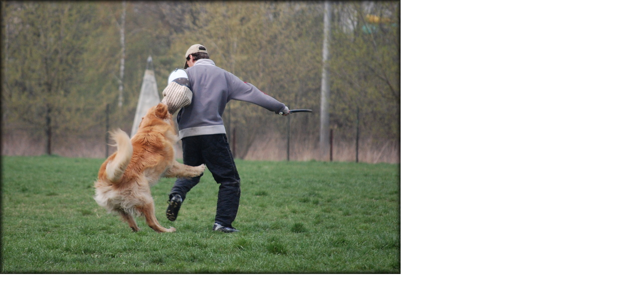

--- FILE ---
content_type: text/html; charset=UTF-8
request_url: https://www.kkostravaporuba.cz/fotoalbum/klubove-akce/zkousky/zkousky-ipo---vpg--13_4_2008/michaela-a-anzi---bady-kasidy---13.4.08--13.4.08--3-.jpg.-.html
body_size: 1002
content:
<?xml version="1.0" encoding="utf-8"?>
<!DOCTYPE html PUBLIC "-//W3C//DTD XHTML 1.0 Transitional//EN" "http://www.w3.org/TR/xhtml1/DTD/xhtml1-transitional.dtd">
<html lang="cs" xml:lang="cs" xmlns="http://www.w3.org/1999/xhtml">

    <head>

        <meta http-equiv="content-type" content="text/html; charset=utf-8" />
        <meta name="description" content="Na těchto stránkách se prezentuje kynologický klub Ostrava-Poruba. Naleznete zde veškeré informace týkající se naší činnosti a malou prezentaci našich členú. Hlavní směr našeho klubu je sportovní kynologie. " />
        <meta name="keywords" content="cvičák Poruba,Poruba,chmur,sportovní kynologie,německý ovčák,poslušnost,výcvik psů,obrana,kynologický klub ostrava,Kynologický klub Ostrava,Chmurová,Hudeček" />
        <meta name="robots" content="all,follow" />
        <meta name="author" content="<!--/ u_author /-->" />
        <link rel="stylesheet" href="/style.1673615280.1.css" type="text/css" />
        
        <script type="text/javascript" src="https://www001.estranky.cz/user/js/index.js" id="index_script" ></script>
        <title>
            Kynologický klub Ostrava - Poruba
        </title>

        <style>
          body {margin: 0px; padding: 0px;}
        </style>
    </head>
<body>
    <script language="JavaScript" type="text/javascript">
    <!--
      index_setCookieData('index_curr_fullphoto', 214);
    //-->
  </script>
  <a href="javascript: close();"><img src="/img/original/214/michaela-a-anzi---bady-kasidy---13.4.08--13.4.08--3-.jpg" border="0" alt="Michaela a Anzi - Bady Kasidy - 13.4.08 -13.4.08 (3).jpg" width="800" height="548"></a>

<!-- NO GEMIUS -->
</body>
</html>


--- FILE ---
content_type: text/css
request_url: https://www.kkostravaporuba.cz/style.1673615280.1.css
body_size: 17905
content:
/*
 SCSS - How to apply the style in configurator
 1. Convert scss to css (online compiler, ...)
 2. Add style properties (from scss), which starts with //del comment to your compiled css
 for example: 
 2.1   //del background: url('/img/ulogo.769158.png') top / cover no-repeat;
 - remove the //del comment 
 2.2   background: url('/img/ulogo.769158.png') top / cover no-repeat;
 - add this to compiled css
 3. Save and export
 */
 #text{
display:none;
}
#portrait h2 {
  top: 0;
}
#eshop th {
  font-size: .8rem;
}
@media(min-width: 992px) {
#eshop th {
  font-size: 1rem;
}
}

#eshop #basket_preview_form table {
  max-width: 100%!important;
}
#eshop #confirm table, #eshop .order_account table#basket_preview_form {
  max-width: 100%!important;
  margin-bottom: 15px;
}

#eshop div#steps { margin: 0 auto; width: 100%; }
@media(min-width: 992px) {
#eshop div#steps { margin: 0 auto; width: 26%; }
}

form#basket_preview_form, form#confirm { margin-top: 1em; margin-right: 0; }
@media(min-width: 1100px) {
form#basket_preview_form, form#confirm  { margin-right: 1em; }
}

#eshop #basket_preview_form td.title, #eshop #confirm td.title {vertical-align: middle;}
#eshop #basket_preview_form table {
  max-width: 100%!important;
}
#eshop #confirm table, #eshop .order_account table#basket_preview_form {
  max-width: 100%!important;
  margin-bottom: 15px;
}
form#basket_preview_form, form#confirm { margin-top: 1em; margin-right: 0; }
@media(min-width: 1100px) {
form#basket_preview_form, form#confirm  { margin-right: 1em; }
}
#eshop .contact-info td {vertical-align: top;}
#eshop #basket_preview_form td.title, #eshop #confirm td.title {vertical-align: middle;}
#eshop .contact-info td span {
    position: relative;
    display: block;
    top: -53px;
    left: -10px;
}
.content-wrapper-gdpr table {
  overflow: visible!important;
}
#fb_likebox_width {
  width: 100%;
  margin: auto;
}
@media(min-width: 992px) {
#fb_likebox_width {
   width: 95%;
  margin: 0 auto;
  }
}
.readMoreLinks.show {
  margin-top: 10px;
}
.readMore.hidden,
.readMoreLinks.hidden,
.readMoreRss.hidden {
display: none;
}
.readMore.show,
.readMoreLinks.show,
.readMoreRss.show,
.categoriesEshopLinks.show {
display: none;
}
@media(min-width: 992px) {
.readMore.show,
.readMoreLinks.show,
.readMoreRss.show,
.categoriesEshopLinks.show {
display: block;
}
}
#block-comments dd {
  margin-left: 0;
}
#content .modules .modules-in .section .inner_frame .sound-captcha {
  margin-left: 0;
    margin-bottom: 4px;
    font-size: 0.8rem;
    font-weight: 500;
}
#validation-dt {
    margin-bottom: 5px;
    color: #fff;
    text-align: left;
    width: 100%;
    display: inline-block;
    float: left;
}
.vizual-captcha {
   margin: 7px 0 5px;
   float: left;
} 
#c_validation_div {
    display: flex;
    justify-content: flex-start;
    align-items: flex-start;
    flex-direction: column;
    float: left;
    width: 100%;
}
#c_validation {
  padding: 6px 67px;
    border: none;
    border-radius: 5px;
    float: left;
}
#content .modules .modules-in .section .inner_frame .sound-captcha {
   margin-left: 5px;
   margin-bottom: 4px;
   font-size: 0.8rem;
   font-weight: 500;
}
.recaptchaContainer {
    text-align: left;
}
#hpProducts h2 {
  margin-bottom: 20px;
}
.btn-container{
  margin: 12px auto;
    height: 30px;
    width: 100%;
    display: none;
    text-align: center;
    position: relative;
}
@media(min-width: 991px) {
  .btn-container{
    display: block;
}
}
#eshop .products .article .photo-wrap div {
  width: 100%;
}
#eshop .wrap {
  margin-bottom: 20px;
}
@media(min-width: 991px) {
 #eshop .wrap {
  margin-bottom: 0;
}
}
#eshop #zoomer_middle a#viewLightbox span {
  top: 190px;
  z-index: 1500;
}
#eshop #photo #zoomer_middle {
  height: 175px;
  width: 100%
}
@media(min-width: 991px) {
  #eshop #photo #zoomer_middle {
  height: 210px;
}
}
#eshop .photo-wrap, #eshop #photo { 
   width: 100%;
  display: inline-flex;
}
#eshop #photo-detail .zoomer_ephoto img {
  width: 100%;
    height: 50px;
    object-fit: cover;
}
#eshop .article .photo-wrap, #eshop #photo-detail .photo-wrap {
    margin-top: 0;
}
#eshop .photo-wrap div, #eshop #photo div {
display: block;
    text-align: center;
    vertical-align: top;
    margin-top: 5px;
}
#eshop #product-detail {
  margin-top: 17px;
  margin-left: 15px;
}
#eshop #photo-detail {
    float: left;
    margin: 0px 15px 10px 0px;
    overflow: hidden;
    width: 100%;
    position: relative;
}
@media(min-width: 600px) {
#eshop #photo-detail {
    width: 450px;
}
}
.readMoreRss {display: none;}

.readMore, .readMoreLinks, .categoriesEshopLinks {
  user-select:none;
  -webkit-user-select:none;
  -moz-user-select:none;
  -ms-user-select:none;
   padding: 5px 15px;
    border: 1px solid #fff;
    border-radius: 4px;
    margin: 0;
    font-size: .9rem;
    background-color: rgba(127, 81, 34, 0.6);
    color: #fff;
    cursor: pointer;
    transition: 0.5s all;
    position: absolute;
    bottom: 18px;
    margin-left: auto;
    margin-right: auto;
    left: 0;
    right: 0;
    text-align: center;
   width: 170px;
}
/*
@media(min-width: 991px) {
.readMore, .readMoreLinks, .categoriesEshopLinks {
  display: block;
}
}
*/
.readMore:focus,
.readMoreLinks:focus,
.readMoreRss:focus,
.categoriesEshopLinks:focus {
  outline: none;
}
.fb-page.fb_iframe_widget {
display: flex!important;
}
input[type="button" i] {
    color: #fff;
    font-weight: bold;
    font-size: 0.9rem;
    max-width: 20rem;
    background-color: #f37720;
    padding: .5rem 1rem .6rem;
    border-radius: 25rem;
    border-color: #f37720;
    border-style: solid;
    cursor: pointer;
}

.osm {
  width: 100%;
  display: flex;
}
table {
    max-width: 900px;
}
iframe {
    max-width: 800px;
}
#osm-map {
    max-width: 800px;
}
td {padding: 0 5px;}
#content .editor-area hr {
    display: block;
}
pre {padding: 10px 0;}
address {padding: 10px 0px;}

#content .editor-area hr {
    display: block;
}
ol {padding: 10px;}

#content .editor-area hr {
    display: block;
}
.box {
  width: 40%;
  margin: 0 auto;
  background: rgba(255,255,255,0.2);
  padding: 35px;
  border: 2px solid #fff;
  border-radius: 20px/50px;
  background-clip: padding-box;
  text-align: center;
}
span {
  font-family: Futura,Trebuchet MS,Arial,sans-serif!important;
}
a:hover {text-decoration: underline;}

.button {
  font-size: 1em;
  padding: 10px;
  color: #fff;
  border: 2px solid #06D85F;
  border-radius: 20px/50px;
  text-decoration: none;
  cursor: pointer;
  transition: all 0.3s ease-out;
}
.button:hover {
  background: #06D85F;
}
#content #content-wrapper #breadcrumb-nav {
  color: #4b4b4b;
    background: rgba(127, 81, 34, 0.6);
    padding-top: 15px;
    padding-bottom: 10px;
  padding-left: 5%;
    padding-right: 5%;
}
@media (min-width: 768px) {
  #content #content-wrapper #breadcrumb-nav {
    padding-top: 13px;
 }
}
#content #content-wrapper #breadcrumb-nav a {
    color: #000;
    margin-right: 5px;
    text-decoration: none;
}
.overlay {
  position: fixed;
  top: 0;
  bottom: 0;
  left: 0;
  right: 0;
  background: rgba(0, 0, 0, 0.7);
  transition: opacity 500ms;
  visibility: hidden;
  opacity: 0;
}
.overlay:target {
  visibility: visible;
  opacity: 1;
}
.body-with-overlay {
   overflow: hidden;
    position: relative;
    height: 100vh;
}
.body-with-overlay:before {
    content: '';
    top: 0;
    bottom: 0;
    position: fixed;
    background-color: #000;
    opacity: .7;
    left: 0;
    right: 0;
    z-index: 1000;
}
.aside {
display: flex;
    flex-direction: row;
    position: fixed;
    background-color: #271e29;
    border-radius: 14px;
    height: auto;
    min-height: 24rem;
    width: 45em;
    max-width: 98%;
    left: 50%;
    top: 50%;
    transform: translate(-50%, -50%);
    z-index: 1001;
}
.aside-wrapper {
    position: relative;
    width: 100%;
}
.aside-inner {
position: absolute;
    top: 50%;
    left: 50%;
    transform: translate(-50%, -50%);
    width: 100%;
}
.aside-header {
display: flex;
    justify-content: center;
    flex-direction: column;
    align-items: center;
}
.aside-content {
color: #fff;
    font-size: 1rem;
    font-weight: 500;
    line-height: 25px;
    padding: 0 .5rem;
    margin: 0 0 1rem;
    text-align: center;
}
.hidden h1 {
    display: none !important;
}
html, body, div, span, applet, object, iframe, h1, h2, h3, h4, h5, h6, p, blockquote, pre, a, abbr, acronym, address, big, cite, code, del, dfn, em, img, ins, kbd, q, s, samp, small, strike, strong, sub, sup, tt, var, b, u, i, center, dl, dt, dd, ol, ul, li, fieldset, form, label, legend, caption, article, aside, canvas, details, embed, figure, figcaption, footer, header, hgroup, menu, nav, output, ruby, section, summary, time, mark, audio, video {
  margin: 0;
  padding: 0;
  border: 0;
  font-size: 100%;
  vertical-align: baseline;
}
article, aside, details, figcaption, figure, footer, header, hgroup, menu, nav, section {
  display: block;
}
body {
  min-height: 100%;
  margin: 0;
  -ms-overflow-style: -ms-autohiding-scrollbar;
  margin: 0;
  -webkit-font-smoothing: antialiased;
  -moz-osx-font-smoothing: grayscale;
}
* {
  -webkit-box-sizing: border-box;
  -moz-box-sizing: border-box;
  box-sizing: border-box;
}
ol, ul {
  list-style: none;
}

ul {
display: block;
    list-style-type: disc;
    margin-block-start: 1em;
    margin-block-end: 1em;
    margin-inline-start: 0px;
    margin-inline-end: 0px;
    padding-inline-start: 40px;
}
blockquote, q {
  quotes: none;
}
blockquote:before, blockquote:after, q:before, q:after {
  content: '';
  content: none;
}
html, body, #whole-page, #document, #content {
  height: auto;
}
img {
  max-width: 100%;
  height: auto;
}
body {
  background-color: #fff;
}
#document {
  position: relative;
}
input:focus {
  outline: 0;
}
body {
  font-size: 16px;
  font-family: Futura,Trebuchet MS,Arial,sans-serif; 
  line-height: 1.3;
}
h1 {
  font-size: 1.6em;
}
h2 {
  font-size: 1.4em;
}
h3 {
  font-size: 1.3em;
}
h4 {
  font-size: 1.2em;
}
h5 {
  font-size: 1.1em;
}
.p-0 {
  padding: 0;
}

.p-1-detail.bordered-b {
  padding: 0;
  box-sizing: border-box;
  width: 100%;
  border-bottom: 1px solid #ccc;
}
@media (min-width: 992px) {
  .p-1-detail.bordered-b {
    padding-left: 0;
    padding-right: 0;
  }
}
@media (min-width: 1600px) {
  .p-1-detail.bordered-b {
    padding-left: 8%;
    padding-right: 8%;
  }
}
.p-1 {
  padding: 0;
  box-sizing: border-box;
  width: 100%;
}
@media (min-width: 992px) {
  .p-1 {
    padding-left: 0;
    padding-right: 0;
  }
}
@media (min-width: 1199px) {
  .p-1 {
    padding-left: 0;
    padding-right: 0;
  }
}
@media (min-width: 1500px) {
  .p-1 {
    padding-left: 0;
    padding-right: 0;
  }
}
@media (min-width: 1800px) {
  .p-1 {
    padding-left: 0;
    padding-right: 0;
  }
}
.accessibility-links {
  display: none;
}
.hide {
  display: none;
}
.border-right {
   border-right: 1px solid #c2c2c2;
}
.header {
  position: relative;
  top: 0;
  display: -webkit-box;
  display: -moz-box;
  display: -ms-flexbox;
  display: -webkit-flex;
  display: flex;
  width: 100%;
  min-height: 80px;
  height: auto;
  background-color: #fff;
  -webkit-box-shadow: 0px 15px 54px -18px rgba(0, 0, 0, 0.7);
  -moz-box-shadow: 0px 15px 54px -18px rgba(0, 0, 0, 0.7);
  box-shadow: 0px 15px 54px -18px rgba(0, 0, 0, 0.7);
  z-index: 9999;
  padding: 0;
}
.header-inner {
  width: 100%;
  margin: 20px auto 0;
}
@media(min-width: 992px) {
  .header-inner {
    width: 100%;
    margin: 14px 20px;
  }
}
.header .header-inner #navigation {
    width: 100%;
    display: none;
  }
@media (min-width: 992px) {
.header .header-inner #navigation {
   width: 78%;
   float: left;
    height: auto;
    display: block;
    padding-top: 0;
  }
}
@media (min-width: 1200px) {
.header .header-inner #navigation {
   width: 74%;
  }
}
.header-inner .logo {
   background-position: top;
    width: 70px;
    height: 45px;
   margin-top: -5px;
   margin-left: 5px;
  }
@media (min-width: 992px) {
  .header-inner .logo {
    background-position: center;
    width: 100px;
    height: 55px;
    margin-left: 0;
    margin-top: -2px;
  }
}
@media (min-width: 1280px) {
  .header-inner .logo {
    background-position: center;
    width: 100px;
    height: 55px;
    margin-left: 20px;
    margin-top: -2px;
  }
}
.header .header-inner #languages {
text-align: right;
    display: inline-block;
    right: 0;
    top: 350px;
    position: absolute;
    background: rgba(127, 81, 34, 0.6);
    padding: 2px;
}
.header .header-inner #languages h2 {
  display: none;
}
.header .header-inner #languages .inner_frame a {
  display: block;
}
.header .header-inner #languages .inner_frame a:first-child {
  border-bottom: 1px solid #fff;
}
.header .header-inner #languages .inner_frame img {
  margin: 5px 5px 0 5px;
}
@media screen and (max-width: 991px) {
  .header .header-inner #languages {
    position: absolute;
    right: 0;
    top: 11em;
  }
}
.modules-in-footer {position: relative;}

#fb-likebox-feed iframe {
  height: 510px!important;
}
#content .modules .modules-in #links.section .inner_frame {
   height: auto;
}
@media(min-width: 991px) {
  #content .modules .modules-in #links.section .inner_frame {
   height: 210px;
}
}
#content .modules .modules-in .section #hiddenOn.last {
  margin-bottom: 0;
}
@media(min-width: 992px) {
  #content .modules .modules-in .section #hiddenOn.last {
  margin-bottom: 25px;
}
}
#content .modules .modules-in .section .inner_frame#fb-likebox-feed_div {
  overflow: hidden;
}
.fb_iframe_widget {
    display: inline-block;
    position: relative;
    max-width: 1295px;
    margin: 5px auto;
    padding-left: 5px;
}
.fb_iframe_widget span {
  height: 300px;
}
.fb-page.fb_iframe_widget iframe {height: 260px!important;}
.menu-mobil-wrapper {
  display: block;
  float: right;
  margin-right: 13px;
}
.header .header-inner #navigation .inner_frame nav {
  width: 100%;
  min-height: 80px;
  display: -webkit-box;
  display: -moz-box;
  display: -ms-flexbox;
  display: -webkit-flex;
  display: flex;
  -webkit-align-items: center;
  -moz-align-items: center;
  -ms-align-items: center;
  align-items: center;
  -webkit-justify-content: flex-end;
  -moz-justify-content: flex-end;
  -ms-justify-content: flex-end;
  justify-content: flex-end;
  -ms-flex-pack: flex-end;
}
@media (min-width: 768px) {
  .header .header-inner #navigation .inner_frame nav {
           -webkit-align-items: flex-start;
           -moz-align-items: flex-start;
           -ms-align-items: flex-start;
           align-items: flex-start;
  }
}
.header .header-inner #navigation .inner_frame nav menu {
  padding: 15px 0;
   width: 100%;
    height: 100%;
}
@media (min-width: 768px) {
  .header .header-inner #navigation .inner_frame nav menu {
    padding: 0 0 0 10px;
  }
}
.header .header-inner #navigation .inner_frame nav menu li {
  display: inline-block;
  text-transform: uppercase;
  position: relative;
  box-sizing: border-box;
  overflow: unset !important;
  padding: 0 5px;
  transition: 0.4s all;
  border-bottom: 2px solid transparent;
  color: transparent;
}
.header .header-inner #navigation .inner_frame nav menu li:hover > a {
  color: #424242;
}
.header .header-inner #navigation .inner_frame nav menu li ul {
  position: absolute;
  left: 0px;
  top: 10px;
  min-width: 390px;
  width: 100%;
  padding: 0 5px;
  z-index: 9999;
  background-color: rgba(255, 255, 255);
}
.header .header-inner #navigation .inner_frame nav menu li ul li {
  display: block;
  border-bottom: 1px solid rgba(0, 0, 0, 0.2);
}
.header .header-inner #navigation .inner_frame nav menu li ul li:hover {
  padding: 5px;
}
.header .header-inner #navigation .inner_frame nav menu li a {
  color: transparent;
  text-decoration: none;
  padding: 10px 15px;
 font-size: 1rem;
   line-height: 23px;
    display: inline-block;
}
@media(min-width: 992px) {
  .header .header-inner #navigation .inner_frame nav menu li a {
     padding: 5px 10px;
  }
}
@media(min-width: 1280px) {
  .header .header-inner #navigation .inner_frame nav menu li a {
     padding: 5px 10px;
  }
}
.header .header-inner #navigation .inner_frame nav menu li a:hover {
  color: rgba(127, 81, 34, 0.6)!important;
}

@media screen and (-ms-high-contrast: active), (-ms-high-contrast: none) {
  .header .header-inner #navigation .inner_frame nav menu li, .header .header-inner #navigation .inner_frame nav menu li a {
    color: #4b4b4b \9;
  }
}
@media all and (-ms-high-contrast: none), (-ms-high-contrast: active) {
  .header .header-inner #navigation .inner_frame nav {
    height: 80px;
  }
}
@media screen and (max-width: 991px) {
  .header .header-inner #navigation.menu-active {
    display: block;
    background-color: #fff;
  }
  .header .header-inner #navigation .inner_frame nav menu li {
    display: block;
    width: 100%;
    text-align: left;
  }
  .header .header-inner #navigation .inner_frame nav menu li ul {
    display: none !important;
  }
}
.header .header-inner #search {
    padding-top: 22px;
    position: absolute;
    right: -20px;
    top: 0;
    display: none;
}
@media(min-width: 992px) {
.header .header-inner #search {
  display: block;
}
}
.header .header-inner #search fieldset #key {
    width: 43%;
    background-color: #fff;
    font-size: 0.8rem;
    color: #333;
    margin-right: 10px;
    margin-left: 10px;
    padding: 10px;
    border: 1px solid rgba(127, 81, 34, 0.6);
    border-radius: 3px;
    text-align: left;
  font-family: Futura,Trebuchet MS,Arial,sans-serif;
}
.header .header-inner #search fieldset #key:focus {
  outline: none;
}
.header .header-inner #search fieldset .clButton {
  position: relative;
}
.header .header-inner #search fieldset .clButton .magGlass {
  width: 30px;
    height: 30px;
    position: absolute;
    top: 0px;
    right: 8px;
  color: rgba(127, 81, 34, 0.6);
}
.header .header-inner #search fieldset .clButton .magGlass span:nth-of-type(1) {
width: 13px;
    height: 13px;
    border: 2px solid;
    display: block;
    border-radius: 50%;
}
.header .header-inner #search fieldset .clButton .magGlass span:nth-of-type(2) {
width: 2px;
    height: 14px;
    background-color: rgba(127, 81, 34, 0.6);
    display: block;
    transform: rotate(-45deg);
    margin-top: -5px;
    margin-left: 13px;
    border-radius: 0 0 20px 20px;
}
.header .header-inner #search fieldset .clButton #sendsearch {
     height: 30px;
    width: 30px;
    background: none;
    border: none;
    opacity: 0;
    position: relative;
    z-index: 9;
    cursor: pointer;
    right: 13px;
}
@media all and (-ms-high-contrast: none), (-ms-high-contrast: active) {
  .header .header-inner #search {
    height: 80px;
  }
}
.text_exposed_root.text_exposed {
  float: left;
  margin: 20px 0;
}
@media screen and (min-width: 768px) {
.text_exposed_root.text_exposed {
  margin: 0px 22px;
  padding: 0 0 50px;
}
}
.text_exposed_root.text_exposed span {
  font-family: Futura,Trebuchet MS,Arial,sans-serif!important;
}
.intro-list {
  display: flex;
  flex-direction: column;
  justify-content: center;
  align-items: center;
}
@media screen and (min-width: 992px) {
.intro-list {
  display: block;
}
}
.uvod-list {
  width: 90%;
  float: left;
  margin: 0 auto;
}
@media screen and (min-width: 992px) {
.uvod-list {
  width: 25%;
  float: left;
}
}
.uvod-list-li {
  padding: 15px 0;
}
.uvod-list-icon {
  width: 100%;
  max-width: 17px;
  height: auto;
    float: left;
  margin: 6px 10px 2px 2px!important;
}
#menu-toggle {
    position: relative;
    border: 0;
    outline: 0;
    padding: 0;
    cursor: pointer;
    min-height: 35px;
    display: -webkit-box;
    display: -moz-box;
    display: -ms-flexbox;
    display: -webkit-flex;
    display: flex;
    flex-direction: column;
    background: transparent;
    z-index: 99999;
}
@media(min-width: 992px) {
  #menu-toggle {
    display: none;
  }
}
#menu-toggle.menu-active {
  top: 0;
}
#menu-toggle.menu-active span:nth-of-type(1) {
  opacity: 0;
}
#menu-toggle.menu-active span:nth-of-type(2) {
  transform: rotate(45deg);
}
#menu-toggle.menu-active span:nth-of-type(3) {
  transform: rotate(-45deg);
  margin-top: -7px;
}
#menu-toggle span {
  border-top: 5px #000 solid;
  width: 30px;
  margin: 2px 0;
  display: block;
  transition: 0.3s all linear;
}
#content {
  padding-top: 0;
  display: block;
  box-sizing: border-box;
}
#content #content-wrapper {
  height: auto;
  display: block;
    position: relative;
    margin-bottom: 10px;
}
@media(min-width: 991px) {
#content #content-wrapper {
    margin-bottom: 50px;
}
}
#content #content-wrapper.content-wrapper {
  width: 100%;
  height: auto;
  float: left;
  padding-top: 30px;
  padding-bottom: 30px;
}
@media screen and (min-width: 991px) {
  #content #content-wrapper.content-wrapper {
    width: calc(100% - 320px);
    padding-right: 30px;
  }
  #content #content-wrapper .modules {
    width: 320px;
    padding-left: 0;
  }
}
@media screen and (min-width: 1199px) {
  #content #content-wrapper.content-wrapper {
    width: calc(100% - 380px);
  }
  #content #content-wrapper .modules {
    width: 380px;
  }
}
@media screen and (min-width: 1500px) {
  #content #content-wrapper.content-wrapper {
    width: calc(100% - 430px);
  }
  #content #content-wrapper .modules {
    width: 430px;
  }
}
@media screen and (min-width: 1800px) {
  #content #content-wrapper.content-wrapper {
    width: calc(100% - 550px);
  }
  #content #content-wrapper .modules {
    width: 550px;
  }
}
#nav-basket .inner_frame {
  color: #fff;
    font-size: 0.9rem;
    font-weight: 500;
    text-transform: uppercase;
   line-height: 23px;
}
#content #content-wrapper #eshop {
  padding-top: 30px;
  padding-bottom: 0;
  width: 90%;
    margin: 0 auto;
}
@media(min-width: 991px) {
  #content #content-wrapper #eshop {
  width: 90%;
padding-bottom: 30px;
}
}
#content #content-wrapper #eshop a {
  color: #000;
}
#content #content-wrapper #eshop #panel {
  width: 100%;
}
#eshop .products {
    overflow: hidden;
    margin: 10px 0;
}
@media(min-width: 991px) {
  #eshop .products {
    margin: 30px 0;
}
}
#content #content-wrapper #eshop .products .article {
  border: 1px solid #b7b7b7;
  padding: 15px;
  border-radius: 3px;
  margin: 10px 0;
  background-color: #fff;
  text-align: center;
  width: 100%;
}
@media(min-width: 768px) {
#content #content-wrapper #eshop .products .article {
width: 27%;
margin: 10px;
}
}
#eshop .products .article .editor-area {
   padding: 0;
   height: 4.5em;
   text-align: left;
   vertical-align: text-top;
   font-size: 0.9rem;
}
#eshop .products .article span.price {
    font-weight: 600;
    text-align: left;
}
#content #content-wrapper #eshop .products .article .photo-wrap {
  width: 100%;
}
#content #content-wrapper #eshop .products .article .photo-wrap img {
  width: 100%;
  height: auto;
  max-height: 130px;
  object-fit: contain;
}
#eshop .products .article h3 {
  margin: 0.3em 0em 0.3em;
    line-height: 1.2em;
    height: 2.4em;
    overflow: hidden;
    text-align: left;
    font-weight: 500;
    font-size: 1rem;
}
#content #content-wrapper #eshop .products .article h3 a {
  color: #000;
}
#articles.bordered-none {
   width: 95%;
    margin: 0 auto;
   padding-left: 0;
}
@media(min-width: 992px) {
  #articles.bordered-none {
   width: 90%;
   padding-left: 2%;
}
}
#articles.bordered-none .article {
   width: 100%;
}
@media(min-width: 992px) {
#articles.bordered-none .article {
   width: 47.8%;
}
}
#content #content-wrapper #eshop #articles {
  background: #f4f4f4;
  padding: 20px;
  color: #000;
}
.p-1-detail.bordered-none {
  padding-left: 2%;
  padding-right: 2%;
  box-sizing: border-box;
  width: 100%;
}
@media (min-width: 992px) {
.p-1-detail.bordered-none {
    padding-left: 4%;
    padding-right: 4%;
  }
}
@media (min-width: 1600px) {
 .p-1-detail.bordered-none {
    padding-left: 8%;
    padding-right: 8%;
  }
}
#content #content-wrapper #eshop #articles .wrap #baskettransport, #content #content-wrapper #eshop #articles .wrap #basketpayments {
  padding: 20px 0;
  width: 100%;
}
@media screen and (min-width: 991px) {
  #content #content-wrapper #eshop #articles .wrap #baskettransport, #content #content-wrapper #eshop #articles .wrap #basketpayments {
    width: 50%;
  }
}
.row {
    margin-right: -15px;
    margin-left: -15px;
}
.col {
  width: 100%;
}
@media (min-width: 768px) {
  .col {
      width: 22.333333%;
     margin:0;
  }
.col:first-child {
      width: 22.333333%;
     margin: 0;
  }
}
#content #content-wrapper #eshop #articles .clButton input[type=submit] {
  padding: 10px;
  border-radius: 5px;
  color: #000;
  font-size: 14px;
  margin: 10px 5px;
}
#content #content-wrapper #eshop #articles #steps ul li {
  border-radius: 20px;
  padding: 10px;
  margin: 10px 5px;
}
#content #content-wrapper #eshop #articles #steps ul li.active {
  font-weight: bold;
  background: #fff;
}
#content #content-wrapper #eshop #articles input[type="text"], #content #content-wrapper #eshop #articles input[type="password"] {
  padding: 10px;
  float: right;
  margin: 10px 0;
  width: 100%;
  box-sizing: border-box;
}
#content #content-wrapper #eshop #articles .eshop-btn {
 width: 18em!important;
 float: left!important;
}
#content #content-wrapper #eshop #articles .email-btn {
  display: block;
  margin-top: 10px;
}
#content #content-wrapper #eshop #articles .login-info, #content #content-wrapper #eshop #articles #account_info table, #content #content-wrapper #eshop #articles #delivery_address table, #content #content-wrapper #eshop #articles #account_firm table {
  max-width: 300px;
  width: 100%;
}
#content #content-wrapper #eshop #articles #basket input[type="text"] {
  width: auto;
  float: left;
  padding: 7px;
}
#content #content-wrapper #eshop #articles #basket_preview_form tr td {
  padding: 10px 0;
  vertical-align: middle;
}
#content #content-wrapper #eshop #articles #basket_preview_form input[type="text"] {
  width: auto;
  float: left;
  padding: 7px;
}
#content .hero {
  width: 100%;
  height: calc(100% - 200px);
  position: relative;
  overflow: hidden;
  display: -webkit-box;
  display: -moz-box;
  display: -ms-flexbox;
  display: -webkit-flex;
  display: flex;
  -webkit-align-items: flex-end;
  -moz-align-items: flex-end;
  -ms-align-items: flex-end;
  align-items: flex-end;
  background: url('/img/ulogo.769158.png') top / cover no-repeat;
  padding-top: 57%;
  background-size: contain!important;
}
@media (min-width: 768px) {
  #content .hero {
    height: calc(100% - 10px);
  }
}
@media (min-width: 1600px) {
  #content .hero {
    height: calc(100% - 50px);
  }
}
#content .hero .hero-inner {
  position: absolute;
  bottom: 0;
  height: 53px;
  height: auto;
  width: 100%;
  box-sizing: border-box;
  word-break: break-word;
}
#content .hero .hero-inner h1 {
  color: #424242;
  font-weight: 500;
  background: rgba(255, 255, 255, 0.8);
  padding: 5px 15px;
  min-width: 200px;
  font-size: 1.3rem;
}
@media(min-width: 768px) {
  #content .hero .hero-inner h1 {
  padding: 20px 70px;
  min-width: 200px;
  font-size: 1.6rem;
}
}
@media(min-width: 992px) {
  #content .hero .hero-inner h1 {
  padding: 20px 40px;
}
}
@media(min-width: 1280px) {
  #content .hero .hero-inner h1 {
  padding: 20px 70px;
}
}
#content .hero.head-left {
  -webkit-justify-content: flex-start;
  -moz-justify-content: flex-start;
  -ms-justify-content: flex-start;
  justify-content: flex-start;
  -ms-flex-pack: flex-start;
}
#content .hero.head-left .hero-inner {
  text-align: left;
  left: 0;
}
#content .hero.head-center {
  -webkit-justify-content: center;
  -moz-justify-content: center;
  -ms-justify-content: center;
  justify-content: center;
  -ms-flex-pack: center;
}
#content .hero.head-center .hero-inner {
  text-align: center;
  left: 50%;
  transform: translate(-50%, 0);
}
#content .hero.head-right {
  -webkit-justify-content: flex-end;
  -moz-justify-content: flex-end;
  -ms-justify-content: flex-end;
  justify-content: flex-end;
  -ms-flex-pack: flex-end;
}
#content .hero.head-right .hero-inner {
  right: 0;
  text-align: right;
}
#portrait a img {
  width: 100%;
  height: auto;
  max-height: 170px;
  max-width: 100%;
  object-fit: contain;
}
.col-container.border .text-picture {
  width: 100%;
    max-height: 200px;
    height: 100%;
    object-fit: contain;
  margin-bottom: 15px;
}
.intro {
  margin-top: 25px;
}
.intro__list {
  position: relative;
  display: -webkit-box;
  display: -moz-box;
  display: -ms-flexbox;
  display: -webkit-flex;
  display: flex;
  flex-direction: column;
  margin: 20px auto;
}
.intro__list li {
  display: -webkit-box;
  display: -moz-box;
  display: -ms-flexbox;
  display: -webkit-flex;
  display: flex;
  padding: 25px;
  -webkit-justify-content: center;
  -moz-justify-content: center;
  -ms-justify-content: center;
  justify-content: center;
}
@media (min-width: 768px) {
  .intro__list li {
    padding: 30px 0 25px;
  }
}
.intro__list li:before {
    content: '';
  background-image: url(https://icon-library.net/images/horseshoe-icon/horseshoe-icon-29.jpg);
  background-size: contain;
  height: 25px;
  width: 25px;
        margin-right: 20px;
  display: inline-block;
  background-repeat: no-repeat;
  background-position: center;
  position: relative;
}

#content #articles > h1, #content #archive > h1, #content #articles > h2, #content #archive > h2, #content #articles > h3, #content #archive > h3 {
  color: #000;
  padding: 20px 0;
}
#content #articles #section_subsections, #content #archive #section_subsections {
  background: rgba(255, 255, 255, 0.4);
  padding: 10px;
}
#content #articles #section_subsections a, #content #archive #section_subsections a {
  color: #4b4b4b;
  text-decoration: none;
}
#content #articles #section_subsections a:hover, #content #archive #section_subsections a:hover {
  text-decoration: underline;
}
#content #articles .article, #content #archive .article {
  width: 95%;
  float: none;
  -webkit-box-shadow: 0px 15px 54px -18px rgba(0, 0, 0, 0.4);
  -moz-box-shadow: 0px 15px 54px -18px rgba(0, 0, 0, 0.4);
  box-shadow: 0px 15px 54px -18px rgba(0, 0, 0, 0.4);
  border: 2px solid #f4f4f4;
  box-sizing: border-box;
  border-radius: 2px;
  margin: 15px auto;
}
@media(min-width: 992px) {
  #content #articles .article, #content #archive .article {
    width: 46.7%;
     float: left;
    margin: 20px 10px;
  }
}
@media(min-width: 1200px) {
  #content #articles .article, #content #archive .article {
    width: 46.1%;
     float: left;
    margin: 15px;
  }
}
#content #articles .article .editor-area, #content #archive .article .editor-area {
  position: relative;
  padding: 0;
  padding-bottom: 80px;
  overflow: hidden;
  background-color: #fff;
  margin-bottom: 0;
}
#content #articles .article .editor-area .article-content .article-preview-text a, #content #archive .article .editor-area .article-content .article-preview-text  p span:hover {
 background-color: #888;
}
#content #articles .article .editor-area .a-whole-article, #content #archive .article .editor-area .a-whole-article {
  position: absolute;
  bottom: 20px;
  z-index: 102;
  left: 50%;
  transform: translate(-50%, 0);
  padding: 10px 20px;
  background-color: rgb(127, 81, 34);
  border-radius: 5px;
  text-decoration: none;
  text-transform: uppercase;
  font-size: 14px;
  font-weight: bold;
  transition: 0.5s all;
  color: #fff;
  font-family: Futura,Trebuchet MS,Arial,sans-serif;
   width: 60%;
  text-align: center;
}

#content #articles .article .editor-area .a-whole-article:hover, #content #archive .article .editor-area .a-whole-article:hover {
  text-decoration: underline;
}
@media (min-width: 768px) {
  #content #articles .article .editor-area .a-whole-article {
     width: 60%;
  padding: 10px 30px;
}
}
.a-article-single-button.mobile-hidden.button-bordered a {
  border: 1px solid #fff;
}
.a-article-single-button  {
  justify-content: center;
  align-items: flex-start;
  height: 45%;
  display: -webkit-box;
  display: -moz-box;
  display: -ms-flexbox;
  display: -webkit-flex;
  display: flex;
  flex-direction: row;
  -webkit-justify-content: flex-end;
  -moz-justify-content: flex-end;
  -ms-justify-content: flex-end;
  justify-content: center;
  margin: 10px 0 55px;
  width: 100%;
}
@media (min-width: 768px) {
  .a-article-single-button {
    margin: 50px 0 55px;
  }
}
@media (min-width: 992px) {
  .a-article-single-button {
    display: none;
  }
}
.a-article-single-button.mobile-hidden {
  display: none;
}
@media (min-width: 992px) {
  .a-article-single-button.mobile-hidden {
  display: -webkit-box;
  display: -moz-box;
  display: -ms-flexbox;
  display: -webkit-flex;
  display: flex;
  flex-direction: column;
  -webkit-justify-content: flex-end;
  -moz-justify-content: flex-end;
  -ms-justify-content: flex-end;
  justify-content: flex-end;
  -webkit-align-items: center;
  -moz-align-items: center;
  -ms-align-items: center;
  align-items: center;
  height: 100%;
  }
}
.gallery.a-article-single-button.mobile-hidden.button-bordered {
   margin: 50px 0 20px;
}
.gallery.a-article-single-button {
  margin: 0 0 40px;
}
@media (min-width: 992px) { 
   .gallery.a-article-single-button {
      margin: 10px 0 55px;
   }
}
#photo-album .a-article-single-button a {
   background-color: #fff;
  color: rgba(127, 81, 34, 0.6);
}
.a-article-single-button a {
  z-index: 3;
  padding: 10px 30px;
  margin-top: 20px;
  background-color: rgba(127, 81, 34, 0.6);
  border-radius: 5px;
  text-decoration: none;
  text-transform: uppercase;
  font-size: 14px;
  font-weight: bold;
  transition: 0.5s all;
  color: #fff;
  font-family: Futura,Trebuchet MS,Arial,sans-serif;
}
.a-article-single-button a:hover {
  text-decoration: underline;
}
#content #articles .article .editor-area .preview, #content #archive .article .editor-area .preview {
  position: absolute;
    height: 100%;
    width: 100%;
    z-index: 101;
    background: #fff;
    opacity: .2;
}
#content #articles .article .editor-area .preview img {
    max-width: 100%;
    width: 100%;
    height: 100%;
    object-fit: cover;
}
#content #articles .article .editor-area .article-content, #content #archive .article .editor-area .article-content {
  position: relative;
  z-index: 2;
  width: 100%;
  height: 230px;
  float: left;
  color: #4b4b4b;
  overflow: hidden;
  box-sizing: border-box;
  padding: 10px 30px;
 background-color: #fff;
}
#content #articles .article .editor-area .article-content h3 a, #content #archive .article .editor-area .article-content h3 a {
  color: #4b4b4b;
  display: block;
  padding: 10px 0;
  text-align: center;
  text-transform: uppercase;
  font-weight: bold;
  text-decoration: none;
  position: relative;
  transition: 0.5s all;
}
#content #articles .article .editor-area .article-content h3 a:hover, #content #archive .article .editor-area .article-content h3 a:hover {
  text-decoration: underline;
}
#content #articles .article .editor-area .article-content .ifo-article, #content #archive .article .editor-area .article-content .ifo-article {
  margin: 5px 0;
  text-align: center;
}
#content #articles .article .editor-area .article-content .ifo-article .first, #content #archive .article .editor-area .article-content .ifo-article .first {
  margin-right: 10px;
}
#content #articles .article .editor-area .article-content .ifo-article a, #content #archive .article .editor-area .article-content .ifo-article a {
  color: #424242;
  text-decoration: none;
  text-transform: uppercase;
  font-size: 20px;
  font-family: "Futura-CondensedExtraBold", sans-serif;
}
#content #articles .article .editor-area .article-content .ifo-article a:hover, #content #archive .article .editor-area .article-content .ifo-article a:hover {
  text-decoration: underline;
}
#content #articles .article .editor-area .article-content .article-preview-text p, #content #archive .article .editor-area .article-content .article-preview-text p {
  padding: 0;
  text-align: justify;
  line-height: 1.5;
}
#content #articles .article .editor-area .article-content .article-preview-text a, #content #archive .article .editor-area .article-content .article-preview-text a {
  text-decoration: underline;
}

#content #articles {
  padding-top: 0;
}
#content #articles .list-of-pages {
  margin: 10px 0;
  float: left;
  width: 100%;
  box-sizing: border-box;
}
#content #articles .list-of-pages hr {
  display: none;
}
#content #articles .list-of-pages .numbers {
  text-align: center;
}
#content #articles .list-of-pages a {
  color: #000;
}
#content .article .editor-area p, #content .detail_article .editor-area p {
  padding: 15px 0;
}
#content .detail_article h2 {
  text-transform: uppercase;
  color: #424242;
  padding-top: 30px;
}
#content .article .editor-area a, #content .detail_article .editor-area a {
  color: #000;
}
#content .detail_article .col-container.border {
  border-left: none;
}
@media (min-width: 992px) {
#content .detail_article .col-container.border {
  border-left: 1px solid #c2c2c2;
}
}
#content .article .editor-area blockquote, #content .detail_article .editor-area blockquote {
  border: 1px solid #000;
  padding: 10px;
  border-radius: 5px;
  margin: 15px;
  position: relative;
}
#content .article .editor-area blockquote:after, #content .detail_article .editor-area blockquote:after {
  content: "''";
  font-size: 60px;
  position: absolute;
  top: -25px;
  left: 0;
}
#content .article .editor-area dl, #content .detail_article .editor-area dl {
  border: 1px solid #000;
}
#content .article .editor-area dl dt, #content .detail_article .editor-area dl dt {
  background: rgba(127, 81, 34, 0.6);
  color: #fff;
  padding: 10px;
  text-align: center;
}
#content .article .editor-area dl dd, #content .detail_article .editor-area dl dd {
  padding: 10px;
}
#content .article .editor-area table, #content .detail_article .editor-area table {
  width: 100%;
  text-align: left;
  overflow: auto;
  display: block;
}
#content .article .editor-area table th, #content .detail_article .editor-area table th {
  background-color: rgba(127, 81, 34, 0.6);
  color: #fff;
}
#content .article .editor-area table th, #content .detail_article .editor-area table th, #content .article .editor-area table td, #content .detail_article .editor-area table td {
  border: 1px solid rgba(127, 81, 34, 0.6);
  padding: 5px;
}
#content .article .editor-area ol, #content .detail_article .editor-area ol {
  list-style: decimal;
  margin-left: 20px;
}
#content .article .editor-area ul, #content .detail_article .editor-area ul {
  list-style: disc;
  margin-left: 20px;
}
#content .article .editor-area kbd, #content .detail_article .editor-area kbd {
  border: 2px solid #9c9b9b;
  border-radius: 5px;
  padding: 2px;
  background: #ccc;
}
#content .article .editor-area code, #content .detail_article .editor-area code {
  width: 100%;
  background: rgba(127, 81, 34, 0.6);
  padding: 10px;
  border-radius: 5px;
  display: block;
  color: #fff;
  font-family: monospace;
  box-sizing: border-box;
}
#content .article .editor-area pre, #content .detail_article .editor-area pre {
  overflow: auto;
}
#content .content-inner {
  width: 100%;
}
.portrait-h2 {
  position: relative;
  top: 0 !important;
}
#content .content-inner h2 {
  color: #fff;
}
#content .content-inner .uvod {
  background: #fff;
  min-height: 300px;
  width: 100%;
  display: -webkit-box;
  display: -moz-box;
  display: -ms-flexbox;
  display: -webkit-flex;
  display: flex;
  flex-direction: column;
}
@media(min-width: 992px) {
  #content .content-inner .uvod  {
    flex-direction: row;
  }
}
#content .content-inner .uvod .uvod-in span {
      word-break: break-word;
}

#content .content-inner .uvod .uvod-in {
  margin: 10px auto;
  padding: 0 15px;
  float: none;
  width: 100%;
  color: #424242;
}
@media (min-width: 768px) {
  #content .content-inner .uvod .uvod-in {
    width: 80%;
   padding: 30px 0;
  }
}
#content .content-inner .uvod .uvod-in h1, #content .content-inner .uvod .uvod-in h2, #content .content-inner .uvod .uvod-in h3, #content .content-inner .uvod .uvod-in h4, #content .content-inner .uvod .uvod-in h5, #content .content-inner .uvod .uvod-in h6 {
  color: #000;
  padding: 10px 0;
  margin: 5px 0;
}
#content .content-inner .uvod .uvod-in p {
  padding: 15px 0;
}
#content .content-inner .uvod .uvod-in span {
  color: #424242;
}
#content .content-inner .uvod .uvod-in a {
  color: rgba(127, 81, 34, 0.6);
}
#content .content-inner .uvod .uvod-in a:hover span {
  text-decoration: underline;
}
#content .content-inner .uvod .uvod-in blockquote {
  border: 1px solid #000;
  padding: 10px;
  border-radius: 5px;
  margin: 15px;
  position: relative;
}
#content .content-inner .uvod .uvod-in blockquote:after {
  content: "''";
  font-size: 60px;
  position: absolute;
  top: -25px;
  left: 0;
}
#content .content-inner .uvod .uvod-in dl {
  border: 1px solid #000;
}
#content .content-inner .uvod .uvod-in dl dt {
  background: rgba(127, 81, 34, 0.6);
  color: #fff;
  padding: 10px;
  text-align: center;
}
#content .content-inner .uvod .uvod-in dl dd {
  padding: 10px;
}
#content .content-inner .uvod .uvod-in table {
  width: 100%;
  text-align: left;
  overflow: auto;
}
#content .content-inner .uvod .uvod-in table th {
  background-color: rgba(127, 81, 34, 0.6);
  color: #fff;
}
#content .content-inner .uvod .uvod-in table th, #content .content-inner .uvod .uvod-in table td {
  border: 1px solid rgba(127, 81, 34, 0.6);
  padding: 5px;
}
#content .content-inner .uvod .uvod-in ol {
  list-style: decimal;
  margin-left: 20px;
}
#content .content-inner .uvod .uvod-in kbd {
  border: 2px solid #9c9b9b;
  border-radius: 5px;
  padding: 2px;
  background: #ccc;
}
#content .content-inner .uvod .uvod-in code {
  width: 100%;
  background: rgba(127, 81, 34, 0.6);
  padding: 10px;
  border-radius: 5px;
  display: block;
  color: #fff;
  font-family: monospace;
  box-sizing: border-box;
}
#content .content-inner .uvod .uvod-in pre {
  overflow: auto;
}
.uvod-title.articles-title-no-bg {
  background-color: rgb(127, 81, 34);
  width: 100%;
}
@media(min-width: 992px) {
  .uvod-title.articles-title-no-bg {
    border-right: 1px solid #c2c2c2;
   background-color: transparent;
    width: 40%;
  }
}
.uvod-title.articles-title-no-bg.no-border {
  border: none;
}
.uvod-title {
  background-color: rgb(127, 81, 34);
  width: 100%;
  display: -webkit-box;
  display: -moz-box;
  display: -ms-flexbox;
  display: -webkit-flex;
  display: flex;
  flex-direction: column;
  -webkit-justify-content: flex-end;
  -moz-justify-content: flex-end;
  -ms-justify-content: flex-end;
  justify-content: flex-start;
}
@media(min-width: 992px) {
  .uvod-title {
    width: 40%;
  }
}
.uvod-title.service-title-h2 {
   width: 100%;
}
@media (min-width: 991px) {
  .uvod-title.service-title-h2 {
    width: 40%;
  }
}
.service-title .uvod-title {
  background-color: transparent;
} 
.service-title .uvod-title {
  background-color: transparent;
} 

.service-title .uvod-title h2 {
  display: -webkit-box;
  display: -moz-box;
  display: -ms-flexbox;
  display: -webkit-flex;
  display: flex;
  justify-content: center;
  -webkit-justify-content: center;
  -moz-justify-content: center;
  -ms-justify-content: center;
  -webkit-align-items: center;
  -moz-align-items: center;
  -ms-align-items: center;
  align-items: center;
  padding: 30px 0 30px;
  width: 100%;
  text-transform: uppercase;
  font-size: 1.5em;
} 
@media (min-width: 992px) {
  .service-title .uvod-title h2 {
    font-size: 2.5em;
  }
}
#content .content-inner .service-p {
  color: #fff;
  padding: 20px;
}
@media (min-width: 992px) {
 #content .content-inner .service-p {
    color: #fff;
    padding: 20px 20px 0;
  }
}
.service-title {
  width: 100%;
  position: relative;
  overflow: hidden;
  display: -webkit-box;
  display: -moz-box;
  display: -ms-flexbox;
  display: -webkit-flex;
  display: flex;
  flex-direction: column;
  -webkit-align-items: flex-start;
  -moz-align-items: flex-start;
  -ms-align-items: flex-start;
  align-items: flex-start;
  background: url(https://s3a.estranky.cz/img/d/1000000401/onas.png) top / cover no-repeat;
  background-position: center;
}
@media (min-width: 992px) {
  .service-title {
    flex-direction: row;
    padding: 50px 0 50px;
  }
}
@media (min-width: 1280px) {
  .service-title {
    padding: 80px 0 80px;
  }
}
#content .content-inner .uvod > div > h2 {
  display: -webkit-box;
  display: -moz-box;
  display: -ms-flexbox;
  display: -webkit-flex;
  display: flex;
  -webkit-justify-content: center;
  -moz-justify-content: center;
  -ms-justify-content: center;
  justify-content: center;
  -webkit-align-items: center;
  -moz-align-items: center;
  -ms-align-items: center;
  align-items: center;
  padding: 15px 0 15px;
  width: 100%;
  word-break: break-all;
  text-transform: uppercase;
  font-size: 1.5em;
  color: #fff;
  background: transparent;
  box-sizing: border-box;
  font-family: "Futura-CondensedExtraBold", sans-serif;
}
/* Media queries */
@media (min-width: 992px) {
  #content .content-inner .uvod > div > h2 {
    font-size: 2.5em;
    padding: 50px 10px;
    float: left;
  }
}
#content .content-inner #articles-container > div > h2 {
  color: #fff;
  background: transparent;
  padding: 15px 0;
  box-sizing: border-box;
  font-size: 1.5em;
  text-align: center;
  text-transform: uppercase;
  font-family: "Futura-CondensedExtraBold", sans-serif;
}
@media(min-width: 992px) {
  #content .content-inner #articles-container > div > h2 {
    font-size: 2.5em;
    padding: 50px 0;
    color: #424242;
  }
}
#content #articles-container {
  display: -webkit-box;
  display: -moz-box;
  display: -ms-flexbox;
  display: -webkit-flex;
  display: flex;
  flex-direction: column;
}
@media (min-width: 992px) {
  #content #articles-container {
    flex-direction: row;
    margin-bottom: 20px;
  }
}
#content .content-inner #articles-container #articles {
  float: none;
  width: 100%;
  margin: 0 auto;
  display: block;
  position: relative;
  box-sizing: border-box;
  padding: 30px;
  background-color: #fff;
}
@media(min-width: 991px) {
#content .content-inner #articles-container #articles {
  width: 92%;
}
}
@media(min-width: 1280px) {
#content .content-inner #articles-container #articles {
  width: 85%;
}
}
#content .content-inner #articles-container #articles .list-of-pages {
  margin: 10px 0;
}
#content .content-inner #articles-container #articles .list-of-pages hr {
  display: none;
}
#content .content-inner #articles-container #articles .list-of-pages .numbers {
  text-align: center;
}
#content .content-inner #articles-container #articles .list-of-pages a {
  color: #000;
}

  #content .content-inner #articles-container #articles {
    border-left: 0;
    padding: 10px 0;
  }
@media (min-width: 992px) {
  #content .content-inner #articles-container #articles {
    padding: 30px 0 45px;
  }
}
#content #photos-container .aside-navigation {display: none;}
#content #photos-container {
  width: 100%;
  position: relative;
  overflow: hidden;
  display: -webkit-box;
  display: -moz-box;
  display: -ms-flexbox;
  display: -webkit-flex;
  display: block;
  flex-direction: column;
  background: rgba(127, 81, 34, 0.6);
  padding: 0;
}
@media (min-width: 768px) {
  #content #photos-container {
    background-color: rgba(127, 81, 34, 0.6);
    background-repeat: no-repeat;
    background-size: cover;
    background-position: center bottom;
    flex-direction: row;
  padding: 50px 0 30px;
  } 
}
@media (min-width: 992px) {
  #content #photos-container {
  padding: 50px 0 30px;
  } 
}
.p-1.photos-p1 {
  padding-left: 0;
  padding-right: 0;
}
#content #photos-container h2 {
    padding: 15px 0;
     line-height: 35px;
    box-sizing: border-box;
    font-size: 1.5em;
    text-align: center;
    text-transform: uppercase;
    color: #fff;
    font-family: "Futura-CondensedExtraBold", sans-serif;
}
@media (min-width: 768px) {
  #content #photos-container h2 {
    font-size: 2.5em;
    padding: 0;
  }
}
#smLightbox_preview  {
  border-radius: 6px;
}
#content #photos-container #photo-album img {
    width: 100%;
    height: auto;
    max-height: 100%;
    max-width: 100%;
    object-fit: cover;
}
@media(min-width: 992px) {
#content #photos-container #photo-album img {
    height: 100%;
    max-height: 170px;
}
}
#content #photos-container #photo-album h2 {
  display: -webkit-box;
  display: -moz-box;
  display: -ms-flexbox;
  display: -webkit-flex;
  display: flex;
  -webkit-justify-content: center;
  -moz-justify-content: center;
  -ms-justify-content: center;
  justify-content: center;
  -webkit-align-items: center;
  -moz-align-items: center;
  -ms-align-items: center;
  align-items: center;
  padding: 30px 0 30px;
  width: 100%;
  text-transform: uppercase;
  font-size: 1.5em;
  font-family: "Futura-CondensedExtraBold", sans-serif;
}
#content #photos-container #photo-album #folders {
  width: 100%;
  margin: 0 auto;
  display: block;
}
@media(min-width: 768px) {
#content #photos-container #photo-album #folders {
  width: 90%;
}
}
#content #photos-container #photo-album #folders .folder {
  margin: 0;
  text-align: center;
  padding: 10px;
  box-sizing: border-box;
  border-radius: 5px;
  float: left;
  color: #fff;
  width: 100%;
    display: block;
    float: left;
}
@media(min-width: 768px) {
#content #photos-container #photo-album #folders .folder  {
  width: 47.1%;
  margin: 10px;
}
}
@media(min-width: 992px) {
#content #photos-container #photo-album #folders .folder  {
  width: 31%;
  margin: 10px;
}
}
@media(min-width: 1200px) {
#content #photos-container #photo-album #folders .folder  {
  width: 22.1%;
  margin: 10px;
}
}
#content #photos-container #photo-album #folders .folder .folder-info h3 {
  background: transparent !important;
  text-align: left;
  padding-right: 30px;
  font-size: 2.5em;
  padding: 30px 30px 0 0;
  text-transform: uppercase;
}
#content #photos-container #photo-album #folders .folder .folder-info h3 a {
  color: #fff;
}
#content #photos-container #photo-album #folders .folder .folder-info > div {
  text-align: left;
  padding-right: 0;
}
#content #photos-container #photo-album #folders .folder .photo-wrap {
  display: block;
}
#content #photos-container #photo-album #folders .folder .folder-info h3 {
  background-color: rgba(127, 81, 34, 0.6);
  padding: 5px 0;
  margin: 5px 0;
  border-radius: 0;
  font-size: 1.1em;
    height: auto;
    overflow: hidden;
    line-height: 23px;
}
@media(min-width: 992px) {
  #content #photos-container #photo-album #folders .folder .folder-info h3 {
     height: 2.8em;
  }
} 
#content #photos-container #photo-album #folders .folder .folder-info a {
  color: #000;
  text-decoration: none;
}

  #content #photos-container #photo-album #folders .folder:nth-of-type(1) .folder-info > div {
    text-align: left;
    padding-right: 0;
  }
}
@media screen and (min-width: 1199px) {
  #content #photos-container #photo-album #folders {
    width: 90%;
   margin: 0 auto;
  }
}
#content #photos-container #photo-album #photos {
  width: 100%;
  float: none;
  display: -webkit-box;
  display: -moz-box;
  display: -ms-flexbox;
  display: -webkit-flex;
  display: flex;
  -webkit-flex-wrap: wrap;
  -moz-flex-wrap: wrap;
  -ms-flex-wrap: wrap;
  flex-wrap: wrap;
}
@media (min-width: 768px) {
  #content #photos-container #photo-album #photos  {
    width: 90%;
    margin: 0 auto;
  }
}
@media (min-width: 992px) {
  #content #photos-container #photo-album #photos  {
    width: 87%;
    margin: 0 auto;
  }
}
#content #photos-container #photo-album #photos > h2 {
  width: 100%;
}
#content #photos-container #photo-album #photos #clear_photos {
  display: flex;
}
@media (min-width: 992px) {
  #content #photos-container #photo-album #photos #clear_photos {
    display: block;
  }
}
#content #photos-container #photo-album #photos .photo-wrap {
  width: auto;
  height: 300px;
  text-align: left;
  box-sizing: border-box;
  float: left;
  overflow: hidden;
  transition: 0.5s all;
  position: relative;
}
@media (min-width: 992px) {
 #content #photos-container #photo-album #photos .photo-wrap {
  width: 23%;
  min-width: 230px;
  background-color: transparent;
  height: 230px;
 }
}
@media (min-width: 1200px) {
#content #photos-container #photo-album #photos .photo-wrap {
  height: 300px;
}
}

#content #photos-container #photo-album #photos .photo-wrap { 
  height: 300px; 
  margin: 0 5% 5%; 
  width: calc(100% / 1.1); 
} 

@media (min-width: 768px) { 
#content #photos-container #photo-album #photos .photo-wrap { 
  margin: 0 2.3% 3% 2%; 
  height: 300px; 
  width: calc(100% / 2.2); 
  } 
} 

@media (min-width: 992px) { 
#content #photos-container #photo-album #photos .photo-wrap {
    margin: 0 1.5% 2% 1.5%;
    height: 230px;
    width: 23%;
  } 
}

@media (min-width: 1280px) { 
#content #photos-container #photo-album #photos .photo-wrap {
  margin: 0 0.4% 2.1% 1.4%; 
  } 
}

#content #photos-container #photo-album #photos .photo-wrap img {
  height: 300px;
  width: 100%;
  object-fit: cover;
  transition: 0.5s all;
}
@media screen and (min-width: 992px) {
  #content #photos-container #photo-album #photos .photo-wrap img {
  height: 230px;
}
}
#content #photos-container #photo-album #photos .photo-wrap:hover {
  z-index: 33;
}
#content #photos-container #photo-album #photos .photo-wrap:hover img {
  opacity: 1;
}
@media screen and (min-width: 1199px) {
  #content #photos-container #photo-album #photos {
    width: 90%;
    margin: 0 auto;
  }
}
#content .slide-container {
  background-color: #000;
  width: 100%;
  float: left;
}
#content .slide-container #slide h2 {
  color: #fff;
  width: 100%;
  float: left;
  box-sizing: border-box;
  background: transparent;
  text-align: right;
  padding-right: 30px;
  font-size: 2.5em;
  padding: 30px 50px 0 0;
  text-transform: uppercase;
}
#content .slide-container #slide .slide-inner {
  float: left;
  width: 100%;
}
#content .slide-container #slide .slide-inner .fb_iframe_widget {
  margin-top: 25px;
}
#content .slide-container #slide .slide-inner .fb_iframe_widget iframe span {
  color: #fff;
}
#content .slide-container #slide .slide-inner h3 {
  background-color: rgba(127, 81, 34, 0.6);
  color: #fff;
  padding: 10px;
}
#content .slide-container #slide .slide-inner .slide-img {
  background: #fff;
  padding: 10px;
  text-align: center;
}
#content .slide-container #slide .slide-inner .slide-img #slide-img-width, #content .slide-container #slide .slide-inner .slide-img .slide.img.width {
  width: 100% !important;
  height: auto !important;
}
#content .slide-container #slide .slide-inner .slidenav, #content .slide-container #slide .slide-inner #timenav {
  background-color: rgba(127, 81, 34, 0.6);
  color: #4b4b4b;
  padding: 10px;
}
#content .slide-container #slide .slide-inner .slidenav a, #content .slide-container #slide .slide-inner #timenav a {
  color: #fff;
  text-decoration: none;
}
#content .slide-container #slide .slide-inner .slidenav .back, #content .slide-container #slide .slide-inner #timenav .back, #content .slide-container #slide .slide-inner .slidenav .forward, #content .slide-container #slide .slide-inner #timenav .forward {
  display: inline-block;
}
#content .slide-container #slide .slide-inner .slidenav .back a, #content .slide-container #slide .slide-inner #timenav .back a, #content .slide-container #slide .slide-inner .slidenav .forward a, #content .slide-container #slide .slide-inner #timenav .forward a {
  margin-right: 10px;
}
#content .slide-container #slide .slide-inner #timenav {
  background-color: #fff;
}
#content .slide-container #slide .slide-inner #timenav a {
  color: #000;
}
#content .slide-container #slide .slide-inner #thumbnav {
  background: #fff;
  padding: 10px;
}
#content .slide-container #slide .slide-inner #thumbnav .wrap {
  display: -webkit-box;
  display: -moz-box;
  display: -ms-flexbox;
  display: -webkit-flex;
  display: flex;
  -webkit-flex-wrap: wrap;
  -moz-flex-wrap: wrap;
  -ms-flex-wrap: wrap;
  flex-wrap: wrap;
}
#content .slide-container #slide .slide-inner #thumbnav .wrap .box {
  float: left;
}
#content .slide-container #slide .slide-inner .slidebar {
  background: rgba(255, 255, 255, 0.2);
  margin: 10px 0;
  padding: 10px;
  border-top: 5px solid #fff;
  border-bottom: 5px solid #fff;
}
#content .slide-container #slide .slide-inner div#fblikesend.facebook-send-empty {
  display: none;
}
@media screen and (min-width: 1199px) {
  #content .slide-container #slide h2 {
    width: 30%;
  }
  #content .slide-container #slide .slide-inner {
    width: 70%;
    margin: 45px 0 50px;
  }
}
#content #events, #content #event_archive {
  display: -webkit-box;
  display: -moz-box;
  display: -ms-flexbox;
  display: -webkit-flex;
  display: flex;
  -webkit-flex-wrap: wrap;
  -moz-flex-wrap: wrap;
  -ms-flex-wrap: wrap;
  flex-wrap: wrap;
  padding-top: 30px;
}
#content #events > h1, #content #event_archive > h1, #content #events > h2, #content #event_archive > h2, #content #events > h3, #content #event_archive > h3 {
  color: #000;
  padding: 10px 0;
  width: 100%;
}
#content #events .event-box, #content #event_archive .event-box {
  width: 100%;
  float: left;
}
#content #events .event-box .event-perex, #content #event_archive .event-box .event-perex {
  margin: 10px;
  background-color: #fff;
  padding-bottom: 10px;
}
#content #events .event-box .event-perex .event-perex-text h3, #content #event_archive .event-box .event-perex .event-perex-text h3 {
  background-color: rgba(127, 81, 34, 0.6);
}
#content #events .event-box .event-perex .event-perex-text h3 a, #content #event_archive .event-box .event-perex .event-perex-text h3 a {
  color: #fff;
  padding: 5px 10px;
  display: block;
  text-decoration: none;
  transition: 0.3s all linear;
}
#content #events .event-box .event-perex .event-perex-text h3 a:hover, #content #event_archive .event-box .event-perex .event-perex-text h3 a:hover {
  background: #4b4b4b;
  padding: 5px 15px;
}
#content #events .event-box .event-perex .event-perex-text h3 a:after, #content #event_archive .event-box .event-perex .event-perex-text h3 a:after {
  content: ">";
  float: right;
}
#content #events .event-box .event-perex .event-perex-text .event-perex-info, #content #event_archive .event-box .event-perex .event-perex-text .event-perex-info {
  padding: 10px;
  color: #000;
}
#content #events .event-box .event-perex .event-perex-text .event-perex-info .event-perex-info-text, #content #event_archive .event-box .event-perex .event-perex-text .event-perex-info .event-perex-info-text {
  height: 52px;
  overflow-y: auto;
  border-top: 1px solid rgba(0, 0, 0, 0.1);
  border-bottom: 1px solid rgba(0, 0, 0, 0.1);
  border-radius: 5px;
  padding: 10px 5px;
}
#content #events .event-box .event-perex .event-perex-img, #content #event_archive .event-box .event-perex .event-perex-img {
  text-align: center;
  height: 200px;
  width: calc(100% - 20px);
  object-fit: contain;
  border-radius: 5px;
  background: rgba(0, 0, 0, 0.1);
  padding: 10px;
  margin: 10px;
  box-sizing: border-box;
}
#content #events .event-box .event-perex .event-perex-img img, #content #event_archive .event-box .event-perex .event-perex-img img {
  height: 180px;
  width: auto;
  object-fit: contain;
  border-radius: 5px;
  box-sizing: border-box;
}
@media screen and (min-width: 480px) {
  #content #events .event-box, #content #event_archive .event-box {
    width: 50%;
  }
}
#content #event-detail {
  display: -webkit-box;
  display: -moz-box;
  display: -ms-flexbox;
  display: -webkit-flex;
  display: flex;
  -webkit-flex-wrap: wrap;
  -moz-flex-wrap: wrap;
  -ms-flex-wrap: wrap;
  flex-wrap: wrap;
  padding-top: 30px;
  padding-bottom: 30px;
}
#content #event-detail .image-container {
  height: 150px;
  width: 100%;
  text-align: center;
  background-color: rgba(127, 81, 34, 0.6);
}
#content #event-detail .image-container .article_img {
  height: 150px;
  text-align: center;
  background-color: rgba(127, 81, 34, 0.6);
}
#content #event-detail .image-container .article_img img {
  width: 100%;
  height: 150px;
  object-fit: contain;
}
@media screen and (min-width: 991px) {
  #content #event-detail .image-container {
    height: 350px;
    width: 30%;
    float: left;
  }
  #content #event-detail .image-container .article_img {
    height: 350px;
  }
  #content #event-detail .image-container .article_img img {
    height: 350px;
  }
}
#content #event-detail .e-d-container {
  width: 100%;
  float: right;
}
#content #event-detail .e-d-container h2 {
  padding: 10px 0;
  width: 100%;
  box-sizing: border-box;
}
#content #event-detail .e-d-container .event-detail-info {
  width: 100%;
  float: left;
  background-color: rgba(127, 81, 34, 0.6);
  color: #fff;
  padding: 10px;
  box-sizing: border-box;
}
#content #event-detail .e-d-container .event-detail-info span {
  display: inline-block;
}
#content #event-detail .e-d-container .event-detail-text {
  width: 100%;
  float: left;
  background: #fff;
  padding: 10px;
  box-sizing: border-box;
}
@media screen and (min-width: 991px) {
  #content #event-detail .e-d-container {
    width: 70%;
  }
}
#content .modules {
  background: #fff;
  border-bottom: 1px solid #c2c2c2;
  padding-top: 0;
}
@media (min-width: 991pxpx) {
#content .modules {
  padding-top: 30px;
}
}

#content .modules .modules-in {
  width: 90%;
  display: flex;
    flex-direction: column;
    justify-content: flex-start;
    align-items: flex-start;
    padding-bottom: 40px;
   margin: 0 auto;
  flex-wrap: wrap;
}
@media(min-width: 768px) {
#content .modules .modules-in {
    flex-direction: row;
    padding-bottom: 55px;
  }
}
@media(min-width: 992px) {
#content .modules .modules-in {
   width: 89%;
   margin: 0 auto;
  }
}
@media(min-width: 1280px) {
#content .modules .modules-in {
   width: 88%;
  }
}
.section.own-code-nav img {
      width: 100%;
    max-width: 190px;
}
#last-photo .inner_frame img {
width: 100%;
    height: 160px;
    object-fit: cover;
}
#last-photo .inner_frame {
  text-align: center;
}
#content .modules .modules-in #languages .inner_frame img {
  margin: 5px;
}
#content .modules .modules-in hr {
  display: none;
}
#content .modules .modules-in .section {
  height: 100%;
  width: 100%;
  margin-bottom: 0;
}
@media (min-width: 992px) {
  #content .modules .modules-in .section {
    width: 47.7%;
    margin: 0 10px;
  }
}
@media (min-width: 1200px) {
  #content .modules .modules-in .section {
    width: 31.4%;
  }
}
#content .modules .modules-in .section h2 {
  background: transparent;
  text-align: left;
  font-size: 1.4rem;
  text-transform: uppercase;
  position: relative;
  color: rgb(127, 81, 34);
  margin: 0 0 10px;
  font-family: "Futura-CondensedExtraBold", sans-serif;
  padding: 30px 0 0;
  width: 100%;
  text-align: center;
}
@media (min-width: 768px) {
  #content .modules .modules-in .section h2 {
    margin: 0;
    padding: 30px 0 10px;
  }
}
#search .inner_frame {
  width: 100%;
  text-align: center;
}
@media (min-width: 768px) {
  #search .inner_frame {
    width: auto;
  }
}
.expand-area-list-rss.height {
  height: auto;
  background: rgba(127, 81, 34, 0.6);
  z-index: 100;
  position: relative;
  width: 300px;
    left: -10px;
    padding: 0 10px 35px;
    border-radius: 5px;
}
.expand-area-list-rss {
    height: auto;
    overflow: hidden;
    list-style: none;
    padding: 0;
    margin: 0;
}
@media(min-width: 991px) {
  .expand-area-list-rss {
    height: 125px;
 }
}
.expand-area-list-rss.height {
  height: auto;
  background: rgba(127, 81, 34, 0.6);
  z-index: 100;
  position: relative;
  width: 105%;
    left: -10px;
    padding: 0 10px 35px;
    border-radius: 5px;
   overflow: inherit;
   margin: 0 auto;
}
.expand-area-list.height {
  height: auto;
  background: rgba(127, 81, 34, 0.6);
  z-index: 100;
  position: relative;
  width: 105%;
    left: -10px;
    padding: 0 10px 35px;
    border-radius: 5px;
   overflow: inherit;
   margin: 0 auto;
}
@media(min-width: 992px) {
.expand-area-list.height {
    width:  104.8%;
}
}
@media(min-width: 1150px) {
.expand-area-list.height {
    width:  104.4%;
}
}
@media(min-width: 1160px) {
.expand-area-list.height {
    width:  104.2%;
}
}
@media(min-width: 1200px) {
.expand-area-list.height {
    width:  106.3%;
}
}
@media(min-width: 1280px) {
.expand-area-list.height {
    width:  105.3%;
}
}
.expand-area-list {
    height: auto;
    overflow: hidden;
    list-style: none;
    padding: 0;
    margin: 0;
}
@media(min-width: 991px) {
  .expand-area-list {
    height: 125px;
 }
}
#content .modules .modules-in #links.section .expand-area-list-links.height:last-child {
  margin-bottom: 25px;
}
.expand-area-list-links {
  height: auto;
    overflow: hidden;
    list-style: none;
    padding: 0;
    margin: 0;
}
@media(min-width: 991px) {
  .expand-area-list-links {
    height: 125px;
 }
}
.expand-area-list-links.height {
   height: auto;
  background: rgba(127, 81, 34, 0.6);
  z-index: 100;
  position: relative;
  width: 105%;
    left: -10px;
    padding: 0 10px 35px;
    border-radius: 5px;
   overflow: inherit;
   margin: 0 auto;
}
@media(min-width: 992px) {
.expand-area-list-links.height {
    width:  104.8%;
}
}
@media(min-width: 1150px) {
.expand-area-list-links.height {
    width:  104.4%;
}
}
@media(min-width: 1160px) {
.expand-area-list-links.height {
    width:  104.2%;
}
}
@media(min-width: 1200px) {
.expand-area-list-links.height {
    width:  106.3%;
}
}
@media(min-width: 1280px) {
.expand-area-list-links.height {
    width:  105.3%;
}
}
.expand-area-list-rss {
  height: auto;
    overflow: hidden;
    list-style: none;
    padding: 0;
    margin: 0;
}
@media(min-width: 991px) {
  .expand-area-list-rss {
    height: 125px;
 }
}
#content .modules .modules-in #photo-album-nav.section .inner_frame, 
#content .modules .modules-in #links.section .inner_frame,
#content .modules .modules-in #rss-nav.section .inner_frame {
  height: auto;
  background: rgb(127, 81, 34);
  padding: 20px 10px;
  text-align: left;
  border-radius: 5px;
  position: relative;
}
@media(min-width: 991px) {
  #content .modules .modules-in #photo-album-nav.section .inner_frame,
#content .modules .modules-in #links.section .inner_frame,
#content .modules .modules-in #rss-nav.section .inner_frame {
    height: 210px;
  }
}
#content .modules .modules-in .section .inner_frame {
height: auto;
  background: rgb(127, 81, 34);
  padding: 20px;
  text-align: left;
  border-radius: 2px;
}
@media(min-width: 992px) {
  #content .modules .modules-in .section .inner_frame {
    height: 210px;
  }
}
#content .modules .modules-in .section .inner_frame p {
  margin: 10px 0;
}
#content .modules .modules-in .section .inner_frame a {
  color: #fff;
  font-weight: bold;
text-transform: uppercase;
font-size: 0.9rem;
}
#content .modules .modules-in .section#stats .inner_frame th {
  font-size: 1rem;
    font-weight: 500;
   text-transform: uppercase;
   width: 6em;
}
#content .modules .modules-in .section#stats .inner_frame {
  text-align: left;
  color: #fff;
}
#content .modules .modules-in .section#stats .inner_frame table {
  width: 100%;
  text-align: left;
  line-height: 1.7;
}
#content .modules .modules-in .section#photo-album-nav .open-btn {
padding: 5px 15px;
    border: 1px solid #fff;
    border-radius: 4px;
    margin: 0;
    font-size: .9rem;
    background-color: rgba(127, 81, 34, 0.6);
    color: #fff;
    cursor: pointer;
    transition: 0.5s all;
    float: left;
}
#content .modules .modules-in .section#stats .inner_frame table tfoot {
  color: #00c300;
}
#content .modules .modules-in .section#photo-album-nav a, #content .modules .modules-in .section#rss-nav a {
  display: block;
  padding: 0 8px 5px;
  transition: 0.5s all;
  margin-bottom: 10px;
}

#ecategory.section ul {
  background: rgb(127, 81, 34);
    padding: 20px 10px;
    text-align: left;
    border-radius: 5px;
    position: relative;
    margin: 0;
    list-style: none;
}

#ecategory.section ul li a {
    color: #fff;
    font-weight: bold;
    text-transform: uppercase;
    font-size: 0.9rem;
}

#content .modules .modules-in .section#photo-album-nav a, #content .modules .modules-in .section#links a, #content .modules .modules-in .section#ecategory a {
  display: block;
  padding: 0 8px 5px;
  transition: 0.5s all;
  margin-bottom: 10px;
  line-height: 20px;
}

#content .modules .modules-in .section#photo-album-nav a:hover, #content .modules .modules-in .section#rss-nav a:hover {
  text-decoration: none;
  color: #000;
  display: block;
}
#content .modules .modules-in .section#photo-album-nav a:after, #content .modules .modules-in .section#rss-nav a:after, .section#links a:after {
  content: ">";
  float: right;
}
#content .modules .modules-in .section#calendar table {
  width: 100%;
  text-align: center;
}
#content .modules .modules-in .section#calendar table caption {
  display: none;
}
#content .modules .modules-in .section#calendar table tr#archive-month, #content .modules .modules-in .section#calendar table tr#archive-year {
  border: 1px solid #4b4b4b;
}
#content .modules .modules-in .section#calendar table tr#archive-month td, #content .modules .modules-in .section#calendar table tr#archive-year td {
  border: 0;
  text-transform: capitalize;
  font-size: 1.4em;
}
#content .modules .modules-in .section#calendar table tr td {
  color: #fff;
    border-radius: 2px;
    text-transform: uppercase;
    font-size: 0.9rem;
    height: 40px;
    vertical-align: middle;
}
#archive-small .archive-nav-c {
  border: 1px solid #fff;
  padding: 5px 15px;
}
#content .modules .modules-in .section#mail-list .inner_frame {
  text-align: center;
  /* background-color: rgba(127, 81, 34, 0.6); */
  /* border: 0; */
}
#content .modules .modules-in .section#mail-list .inner_frame #mail-list-decoration {
  display: none;
}
#content .modules .modules-in .section#mail-list .inner_frame #mail-list-key {
  /* width: 100%; */
  /* padding: 20px 5px; */
  box-sizing: border-box;
  /* border: 0; */
  /* border-radius: 20px; */
}
#content .modules .modules-in .section#mail-list .inner_frame #mail-list-key:focus {
  outline: 0;
}
#content .modules .modules-in .section#mail-list .inner_frame #send-mail-list {
padding: 4px 30px;
    border: 1px solid #fff;
    border-radius: 4px;
    margin: 5px 0 0 0;
    font-size: 0.9rem;
    background-color: rgba(127, 81, 34, 0.6);
    color: #fff;
    cursor: pointer;
    transition: 0.5s all;
    float: left;
}
#content .modules .modules-in .section#mail-list .inner_frame #send-mail-list:hover {
  background: #000;
}
#content .modules .modules-in .section#login form label {
  width: 100%;
  float: left;
  color: #fff;
 font-size: 0.8rem;
    text-transform: uppercase;
}
#login form a {
display: inline-block;
    font-weight: 500!important;
    padding: 0;
    font-size: 0.8rem!important;
}
#content .modules .modules-in .section#login form p {
  margin: 0;
  display: block;
}
#content .modules .modules-in .section#login form .clButton {
  margin: 7px 0 7px;
    display: inline-block;
    position: relative;
}
#content .modules .modules-in .section#login form input {
  width: 100%;
  padding: 5px;
  box-sizing: border-box;
  margin: 4px 0;
  border: 1px solid #fff;
  border-radius: 5px;
}
#content .modules .modules-in .section#login form input.submit {
padding: 5px 15px;
    border: 1px solid #fff;
    border-radius: 4px;
    margin: 0;
    font-size: .9rem;
    background-color: rgba(127, 81, 34, 0.6);
    color: #fff;
    cursor: pointer;
    transition: 0.5s all;
    float: left;
}
  #content .modules .modules-in .section .inner_frame {
    width: 100%;
    padding: 20px;
    border-radius: 5px;
    margin: 0 auto;
  }
}
#content .detail_article {
  padding-top: 45px;
  padding-bottom: 30px;
}
#content .detail_article .image-container {
  height: 150px;
  width: 100%;
  text-align: center;
  background-color: #fff;
}
#content .detail_article .image-container .article_img {
  height: 150px;
  text-align: center;
  /* background-color: rgba(127, 81, 34, 0.6); */
}
#content .detail_article .image-container .article_img img {
  width: 100%;
  height: 100%;
  object-fit: cover;
}
@media(min-width: 992px) {
#content .detail_article .image-container .article_img img {
  height: 195px;
}
}
@media screen and (min-width: 991px) {
  #content .detail_article .image-container {
    height: 350px;
    width: 27%;
    float: left;
    margin-top: 0;
  }
  #content .detail_article .image-container .article_img {
    height: 350px;
  }
  #content .detail_article .image-container .article_img img {
    height: 350px;
  }
}
#content .detail_article .col-container {
  display: block;
   width: 100%;
    margin: 0 auto;
    float: left;
   padding-left: 0;
}
@media(min-width: 992px) {
  #content .detail_article .col-container {
   width: 70%;
   padding-left: 2%;
}
}
#content .detail_article .col-container .col {
  float: left;
  padding: 20px;
  box-sizing: border-box;
}
#content .detail_article .col-container .col.col_lft {
  width: 100%;
}
#content .detail_article .col-container .col.col_lft span.article-date {
  display: block;
  padding: 10px 0;
  margin-top: 10px;
  border-radius: 5px;
  background-color: #fff;
  color: #000;
}
#content .detail_article .col-container .col.col_lft p {
  line-height: 1.4;
  font-weight: 100;
}
#content .detail_article .col-container .col.col_rgt {
  width: 100%;
  background-color: #fff;
  position: relative;
  top: 0;
  padding-top: 0;
}
#content #rss-channels {
  background: rgba(255, 255, 255, 0.8);
  padding-top: 30px;
}
#content #rss-channels h2 {
  margin: 10px 0;
}
#content #rss-channels h3 {
  margin: 10px 0;
}
#content #rss-channels a {
  color: #000;
  font-weight: bold;
  word-break: break-all;
}
#content #archive #folders {
  width: 100%;
  float: left;
  display: -webkit-box;
  display: -moz-box;
  display: -ms-flexbox;
  display: -webkit-flex;
  display: flex;
  -webkit-flex-wrap: wrap;
  -moz-flex-wrap: wrap;
  -ms-flex-wrap: wrap;
  flex-wrap: wrap;
}
#content #archive #folders #clear_folders {
  display: none;
}
#content #archive #folders .folder {
  width: 150px;
  margin: 10px;
  text-align: center;
  background: rgba(255, 255, 255, 0.4);
  padding: 10px;
  box-sizing: border-box;
  border-radius: 5px;
  float: left;
}
#content #archive #folders .folder .photo-wrap img {
  height: 100px;
  width: 128px;
  object-fit: contain;
}
#content #archive #folders .folder .folder-info h3 {
  background-color: rgba(127, 81, 34, 0.6);
  padding: 5px;
  margin: 5px 0;
  border-radius: 5px;
  font-size: 1.2em;
}
#content #archive #folders .folder .folder-info a {
  color: #fff;
  text-decoration: none;
}
.p-1.contact-new {
  padding-left: 0;
  padding-right: 0;
}
.contact-new-map {
  width: 100%;
  height: 100%;
  min-height: 350px;
  padding: 10px;
}
@media (min-width: 768px) {
  .contact-new-map {
    padding: 0;
  }
}
#contact-nav .p-1.contact-new .inner_frame address {
  display: flex;
    flex-direction: column;
    align-items: flex-start;
    justify-content: center;
   font-size: 1.1rem;
}
#contact-nav {
  display: -webkit-box;
  display: -moz-box;
  display: -ms-flexbox;
  display: -webkit-flex;
  display: flex;
  flex-direction: column;
  background: rgba(127, 81, 34, 0.6);
  position: relative;
}
@media (min-width: 768px) {
  #contact-nav {
    flex-direction: row;
  }
}
#contact-nav address {
  margin-bottom: 20px;
  padding: 0;
}
@media (min-width: 768px) {
  #contact-nav address {
    padding: 30px 30px 40px;
    margin-bottom: 0;
  }
}
#contact-nav h2 {
  display: -webkit-box;
  display: -moz-box;
  display: -ms-flexbox;
  display: -webkit-flex;
  display: flex;
  -webkit-justify-content: center;
  -moz-justify-content: center;
  -ms-justify-content: center;
  justify-content: center;
  -webkit-align-items: center;
  -moz-align-items: center;
  -ms-align-items: center;
  align-items: center;
  padding: 15px 0;
  width: 100%;
  text-transform: uppercase;
  font-size: 1.5em;
  color: #fff;
  font-family: "Futura-CondensedExtraBold", sans-serif;
}
@media (min-width: 992px) {
  #contact-nav h2 {
    font-size: 2.5em;
    padding: 50px 0;
  }
}
#contact-nav .inner_frame {
  display: -webkit-box;
  display: -moz-box;
  display: -ms-flexbox;
  display: -webkit-flex;
  display: flex;
  flex-direction: column;
  background: #fff;
  padding: 20px 5px;
}
@media (min-width: 768px) {
  #contact-nav .inner_frame {
    padding: 0;
  }
}
#contact-nav .inner_frame .contact_name {
  margin-bottom: 20px;
}
#contact-nav .inner_frame .contact_adress {
  line-height: 26px;
}
#contact-nav .inner_frame p {
  margin: 10px 0 0;
  padding: 0 10px;
color: #000;
}
#contact-nav .inner_frame a {
  color: #000;
  font-weight: bold;
  font-size: 1rem;
}
.footer {
  text-align: center;
  background: rgba(127, 81, 34, 0.6);
  color: #fff;
  font-size: 14px;
  float: left;
  width: 100%;
}
.footer span {
  display: inline !important;
  margin-left: 5px;
}
.footer p {
  padding: 10px;
}
.footer a {
  color: #fff;
  text-decoration: none;
}
.footer a:hover {
  color: #000;
}
/* Comments */
#block-comments {
  border-top: 1px solid #E5E5E5;
  margin-top: 15px;
  padding-top: 30px;
}
#block-comments * {
    box-sizing: border-box;
}
#block-comments h2,
#block-comments &gt; h3{
    margin-bottom: 40px;
}
#block-comments legend, #block-comments label {
  display: none;
}
#block-comments label {
  _display: block;
}
.ie9 #block-comments label, .ie8 #block-comments label {
  display: block;
}
#block-comments dl {
  margin: 0;
}
#block-comments dd {
  margin-left: 0;
}
#block-comments #validation-dt label {
  display: inline-block;
}
#block-comments #c_validation_div, #block-comments #c_validation {
  width: 240px;
}
#block-comments .sound-captcha {
  display: inline-block;
  margin-top: 3px;
}
#block-comments dd input, #block-comments dd textarea {
  width: 94%;
  padding: 10px 8px;
  margin: 3px 0;
  font-size: 0.929em;
  border: 1px solid #E5E5E5;
  -moz-transition: all 0.25s linear;
  -o-transition: all 0.25s linear;
  -webkit-transition: all 0.25s linear;
  transition: all 0.25s linear;
  outline: none;
}
#block-comments dd input:hover, #block-comments dd textarea:hover {
  border-color: rgba(127, 81, 34, 0.6);
  outline: none;
}
#block-comments textarea {
  margin-bottom: 20px;
}
#block-comments .submit {
  padding: 10px 20px;
  background: rgba(127, 81, 34, 0.6);
  border: 1px solid rgba(127, 81, 34, 0.6);
  color: #fff;
  font-weight: 600;
  letter-spacing: 1px;
  text-transform: uppercase;
  cursor: pointer;
  -moz-transition: all 0.25s linear;
  -o-transition: all 0.25s linear;
  -webkit-transition: all 0.25s linear;
  transition: all 0.25s linear;
}
#block-comments .submit:hover {
  background: #e6dbd0;
  border-color: #e6dbd0;
  outline: none;
  color: #fff;
}
#block-comments h3 + div {
  border-top: 1px solid #E5E5E5;
}
#block-comments #comments-form {
  margin-bottom: 50px;
  width: 100%;
}
@media(min-width: 991px) {
#block-comments #comments-form {
  margin-bottom: 50px;
  width: 75%;
}
}
#block-comments .message {
  position: relative;
  margin: 10px 0;
  padding: 10px 20px 10px 12px;
  border-radius: 4px;
  font-weight: bold;
  border-left: 8px solid #e81e1e;
  background: #ffdddd;
  display: inline-block;
  font-size: .8em;
}
.comment {
  border-bottom: 1px solid #E5E5E5;
  padding: 20px 0;
}
.comment .commentWrap {
  border-left: 3px solid rgba(127, 81, 34, 0.6);
  padding-left: 25px;
  border-radius: 4px;
}
.comment .commentWrap p {
  margin: 0 0 15px;
}
.comment h3 {
  font-size: 1em;
  margin: 0 0 20px;
}
.comment .comment-footer {
  font-size: 0.786em;
}
.comment .comment-footer .date {
  background: url(&quot;&lt;!--/ img_root /--&gt;date.png&quot;) 0 1px no-repeat;
  padding-left: 18px;
  margin-right: 20px;
}
.comment .comment-footer a {
  display: inline-block;
  color: rgba(127, 81, 34, 0.6);
  text-decoration: none;
  -moz-transition: all 0.25s linear;
  -o-transition: all 0.25s linear;
  -webkit-transition: all 0.25s linear;
  transition: all 0.25s linear;
}
.comment .comment-footer a:hover {
    color: #484848;
}
/* comments level */
.level0 {
  background: #e6dbd0;
  border-left: 3px solid rgba(127, 81, 34, 0.6);
  border-radius: 4px;
}
.level0 .commentWrap {
  border: none;
}
.level1 {
  margin-left: 20px;
}

.level2 {
  margin-left: 40px;
}

.level3 {
  margin-left: 60px;
}

.level4 {
  margin-left: 80px;
}

.level5 {
  margin-left: 100px;
}

.level6 {
  margin-left: 120px;
}

.level7 {
  margin-left: 140px;
}

.level8 {
  margin-left: 160px;
}

.level9 {
  margin-left: 180px;
}
/* end comments */
/* Fix nahledu fotek */
.box { 
  display: inline-block; 
  margin: 5px; 
}
#preview-folder { 
  display: block; 
}
.inner_frame p { 
  display: inline-block;
  vertical-align: top;
  text-align: left; 
}

/* CSS pro podrubriky */
#content #articles #section_subsections,
#content #articles #section_subsections .section_article {
  display: -webkit-box;
  display: -moz-box;
  display: -ms-flexbox;
  display: -webkit-flex;
  display: flex;
  -webkit-box-orient: horizontal;
  -webkit-box-direction: normal;
  -ms-flex-flow: row wrap;
  flex-flow: row wrap;
  padding: 0;
}

#content #articles #section_subsections .section_article {
    width: calc(100% / 5 - 20px);
    background: rgba(127, 81, 34, 0.6);
    border-radius: 5px;
    padding: 5px;
    margin: 0 5px 10px;
}

#content #articles #section_subsections .section_article h3 {
   font-weight: normal;
  margin-bottom: 10px;
   width: 100%;
}

#content #articles #section_subsections .section_article h3 a {
   display: block;
  color: #fff;
  padding: 5px;
  transition: 0.5s all;
}

#content #articles #section_subsections .section_article h3 a:hover {
   background: #fff;
    color: #000;
    border-radius: 5px;
    text-decoration: none;
}

#content #articles #section_subsections .section_article > div {
  color: #d7d7d7;
  -ms-flex-item-align: end;
   align-self: flex-end;
   margin: 0 5px;
}

input#mail-list-key {
    border: 0;
    border-bottom: 0px;
    border-radius: 2px;
    font-size: 16px;
    width: 83%;
    height: 30px;
    padding: 5px 20px;
    float: left;
    border-radius: 5px;
}
@media(min-width: 992px) {
  input#mail-list-key {
    width: 100%;
    float: none;
  }
}
#preview-folder .wrap {
  height: 100%;
  padding: 0;
  margin: 0;
  display: -webkit-box;
  display: -moz-box;
  display: -ms-flexbox;
  display: -webkit-flex;
  display: flex;
  -webkit-align-items: center;
  -moz-align-items: center;
  -ms-align-items: center;
  align-items: center;
  -webkit-justify-content: center;
  -moz-justify-content: center;
  -ms-justify-content: center;
  justify-content: center;
}
.box a img {
    width: 125px;
}

/* ------------- CUSTOM GALLERY ---------------- */
/* INIT SLIDER STYLES  */
.initSlider,
.initSlider *,
.initSlider *::after,
.initSlider *::before {
  -webkit-box-sizing: border-box;
  box-sizing: border-box;
}

 

.slide.hide,
.slide.hideSlide {
  display: none !important;
}

 

.initSlider {
  position: relative;
  z-index: 1;
  display: inline-block;
  width: 100%;
  height: 100%;
  overflow: hidden;
  opacity: 1;
}
.initSlider .firstImg {
  position: absolute;
  top: 0;
  bottom: 0;
  right: 100%;
}

 

.initSlider .lastImg {
  position: absolute;
  top: 0;
  bottom: 0;
  left: 100%;
}
.initSlider img {
  -webkit-user-select: none;
  -moz-user-select: -moz-none;
  -moz-user-select: none;
  -ms-user-select: none;
  user-select: none;
  -webkit-touch-callout: none;
  -webkit-user-drag: none;
  user-drag: none;
}

 

.initSlider .slide {
  position: relative;
  display: inline-block;
  float: left;
  overflow: hidden;
  text-align: center;
}

 

.initSlider .slide a {
  z-index: 55;
}

 

.initSlider .containerGallery {
  position: relative;
  display: inline-block;
}

 

.initSlider .slider__arrow {
  position: absolute;
  top: 0;
  bottom: 0;
  width: 40px;
  background: rgba(0, 0, 0, 0.4);
}
/* end INIT SLIDER STYLES */

 

/* SLIDER GALLERY STYLES  */
@media screen and (-webkit-min-device-pixel-ratio:0) { 
  body[data-slider-open="true"] {
     background: #000;
  }
}
body[data-slider-open="true"] {
  overflow: hidden;
}
body[data-slider-open="true"] .slider-gallery {
  display: block;
}

 

.slider-gallery {
  position: fixed;
  z-index: 100000;
  padding: 5px 0;
  left: 0;
  right: 0;
  top: 0;
  bottom: 0;
  width: 100%;
  height: 100%;
  overflow: auto;
  background-color: #000;
  display: none;
}
.slider-gallery .slider-gallery__header {
  display: -webkit-box;
  display: -ms-flexbox;
  display: flex;
   -webkit-box-orient: horizontal;
    -webkit-box-direction: normal;
        -ms-flex-flow: row wrap;
            flex-flow: row wrap;
  -webkit-box-align: center;
      -ms-flex-align: center;
          align-items: center;
  -webkit-box-pack: justify;
      -ms-flex-pack: justify;
          justify-content: space-between;
  padding: 0 15px 10px;
  margin-top: 15px;
}
.slider-gallery .slider-gallery__title {
  font-size: 20px;
  font-weight: 700;
  text-transform: uppercase;
  text-align: left;
 -webkit-box-flex: 1;
   -ms-flex: 1;
    flex: 1;
}
.slider-gallery .slider-gallery__position {
  font-size: 1.42857rem;
  -webkit-box-flex: 1;
   -ms-flex: 1;
    flex: 1;
}
.slider-gallery .slider-gallery__count {
  display: -webkit-box;
  display: -ms-flexbox;
  display: flex;
  -webkit-box-align: center;
      -ms-flex-align: center;
          align-items: center;
-webkit-box-pack: center;
    -ms-flex-pack: center;
        justify-content: center;
  color: inherit;
}
.slider-gallery .slider-gallery__header-box {
  display: -webkit-box;
  display: -ms-flexbox;
  display: flex;
  -webkit-box-align: center;
      -ms-flex-align: center;
          align-items: center;
  -webkit-box-pack: end;
      -ms-flex-pack: end;
          justify-content: flex-end;
  -webkit-box-flex: 1;
   -ms-flex: 1;
    flex: 1;
}
.slider-gallery .slider-gallery__close {
  padding-left: 5px;
 cursor: pointer;
}

 

.slider-gallery .slider-gallery__close:hover {
  opacity: 0.6;
}
.slider-gallery .slider-gallery__description-box {
  display: -webkit-box;
  display: -ms-flexbox;
  display: flex;
  -webkit-box-orient: vertical;
    -webkit-box-direction: normal;
        -ms-flex-flow: column wrap;
            flex-flow: column wrap;
  -webkit-box-align: center;
      -ms-flex-align: center;
          align-items: center;
  -webkit-box-pack: center;
      -ms-flex-pack: center;
          justify-content: center;
  padding: 10px 10px 0;
  line-height: 1.5;
}

 

.slider-gallery .slider-gallery__description,
.slider-gallery .slider-gallery__comment {
  margin: 0;
  font-size: 1rem;
  font-weight: 400;
  color: #eee;
  text-align: left;
}

 

.slider-gallery .slider-gallery__comment {
  font-size: 0.7rem;
}

 

.slider-gallery .slider-gallery__arrow {
  position: absolute;
  top: 0;
  bottom: 55px;
  display: -webkit-box;
  display: -ms-flexbox;
  display: flex;
  -webkit-box-align: center;
      -ms-flex-align: center;
          align-items: center;
  margin: 0;
  color: transparent;
  text-decoration: none;
  cursor: pointer;
}
.slider-gallery .slider-gallery__arrow {
  width: 30px;
}

 

.slider-gallery .slider-gallery__arrow:hover {
  opacity: 0.6;
}

 

.slider-gallery .slider-gallery__arrow-prev {
  left: 0;
  width: 30%;
}

 

.slider-gallery .slider-gallery__arrow-next {
  right: 0;
  -webkit-box-pack: end;
      -ms-flex-pack: end;
          justify-content: flex-end;
  width: 70%;
}

 

.slider-gallery .slider-gallery__arrow-icon {
   border: solid #fff;
    border-width: 0 4px 4px 0;
    display: inline-block;
    padding: 8px;
    position: relative;
}

 

.slider-gallery .slider-gallery__arrow-prev-icon {
    transform: rotate(135deg);
    -webkit-transform: rotate(135deg);
    left: 10px;
}

 

.slider-gallery .slider-gallery__arrow-next-icon {
    transform: rotate(-45deg);
    -webkit-transform: rotate(-45deg);
    right: 10px;
}

 

.slider-gallery .slider-gallery__slider {
  position: relative;
  height: 80vh;
  min-height: 700px;
}

 

.slider-gallery .slider-gallery__slide {
  height: 100%;
}

 

.slider-gallery .slider-gallery__container {
   position: relative;
   height: 89vh;
   height: calc(100vh - 65px);
   padding: 0 15px;
}

 

.slider-gallery .slider-gallery__wrap {
  display: -webkit-box;
  display: -ms-flexbox;
  display: flex;
  -webkit-box-orient: vertical;
  -webkit-box-direction: normal;
      -ms-flex-direction: column;
          flex-direction: column;
  height: 100%;
  text-align: center;
}

 

.slider-gallery .slider-gallery__box {
  display: -webkit-box;
  display: -ms-flexbox;
  display: flex;
  -webkit-box-orient: vertical;
  -webkit-box-direction: normal;
      -ms-flex-direction: column;
          flex-direction: column;
  -webkit-box-align: center;
      -ms-flex-align: center;
          align-items: center;
  -webkit-box-pack: center;
      -ms-flex-pack: center;
          justify-content: center;
  -webkit-box-flex: 1;
      -ms-flex: 1;
          flex: 1;
  width: 100%;
  height: 100%;
  max-width: 90%;
  max-height: 100%;
  margin: auto;
  overflow: hidden;
}

 

.slider-gallery .slider-gallery__img {
  width: auto;
  height: auto;
  max-width: 100%;
  max-height: 100%;
}

 

.slider-gallery .containerGallery {
    height: 100%;
}

 

@media (max-width: 650px) {
  .slider-gallery .slider-gallery__container {
     padding: 0;
  }
}
/* end SLIDER GALLERY STYLES */

 

/* Foto (vyjmutí #photos definicí -> nově má samostané styly ) */
#preview-folder .box, #thumbnav .box, .folder .photo-wrap, #photo-album-nav li .photo-wrap {
  width: 100%;
  height: auto;
  float: left;
  margin: 15px 0 15px;
}
#preview-folder .box div, #thumbnav .box div, .folder .photo-wrap div, #photo-album-nav li .photo-wrap div {
  height: auto;
  width: 100%;
  text-align: left;
  display: table;
  overflow: hidden;
}
#preview-folder .box div a, #thumbnav .box div a, .folder .photo-wrap div a, #photo-album-nav li .photo-wrap div a {
  height: 100%;
  border: 0;
  display: table-cell;
}
#preview-folder .box div img, #thumbnav .box div img, .folder .photo-wrap div img, #photo-album-nav li .photo-wrap div img {
  width: auto;
  height: auto;
  max-width: 120px;
  max-height: 120px;
}

 

@media (max-width: 900px) {
  #preview-folder .box, #thumbnav .box, .folder .photo-wrap, #photo-album-nav li .photo-wrap {
    width: 100%;
    height: auto;
    margin: 10px 5px 10px;
  }
  #preview-folder .box div, #thumbnav .box div, .folder .photo-wrap div, #photo-album-nav li .photo-wrap div {
    height: auto;
    width: 100%;
  }
 #preview-folder .box div img, #thumbnav .box div img, .folder .photo-wrap div img, #photo-album-nav li .photo-wrap div img {
    max-width: 100%;
    max-height: 100%;
  }
}

 

/* speciální úprava pro detail galerie */
#photos {
  display: -webkit-box;
  display: -ms-flexbox;
  display: flex;
  -webkit-box-orient: horizontal;
  -webkit-box-direction: normal;
  -ms-flex-flow: row wrap;
  flex-flow: row wrap;
  -webkit-box-pack: justify;
  -ms-flex-pack: justify;
   justify-content: flex-start;
}
#photos::after {
    content: "";
    flex: auto;
}
#photos .slide {
  width: 130px;
  height: auto;
  float: left;
  margin: 15px 7px 15px;
}
#photos .slider-gallery__wrap {
  height: auto;
  width: 130px;
  text-align: center;
  display: table;
  overflow: hidden;
}
#photos .slider-gallery__box {
  height: 100%;
  border: 0;
  display: table-cell;
}
#photos .slider-gallery__img {
  width: auto;
  height: auto;
  max-width: 120px;
  max-height: 120px;
  cursor: pointer;
}
#photos .slider-gallery__description-box {
   display: none;
}

@media (max-width: 900px) {
  #photos .slide {
    width: 100%;
    height: auto;
    margin: 10px 5px 10px;
  }
  #photos  .slider-gallery__wrap {
    height: auto;
    width: 100%;
  }
  #photos .slider-gallery__img {
    max-width: 100%;
    max-height: 100%;
  }
}
/* Galerie responsive END */